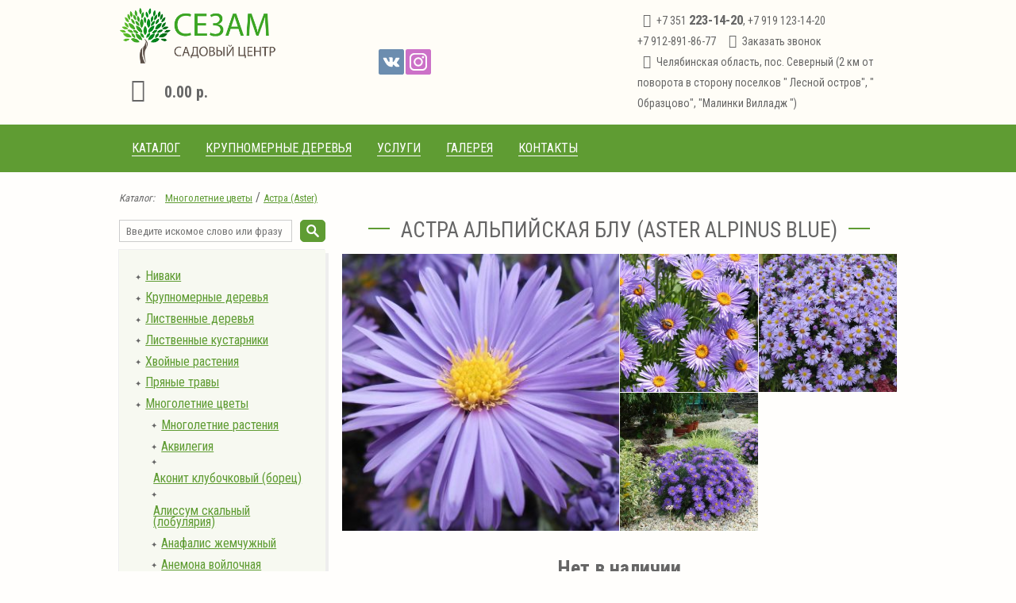

--- FILE ---
content_type: text/html; charset=UTF-8
request_url: https://sezam.name/Catalog/Mnogoletnie-cveti/Astra/Astra-alpiyskaya-Blu/
body_size: 9394
content:
<!doctype html><html lang="ru"><head><meta charset="utf-8"><title>Астра альпийская Блу (Aster alpinus  Blue)</title><Meta name="description" Content="Астра альпийская Блу (Aster alpinus  Blue)"><Meta name="keywords" Content=""><meta name="MobileOptimized" content="320"><meta name="viewport" content="width=device-width,initial-scale=1.0,minimum-scale=1.0,maximum-scale=3.0"><meta property="og:title" content="Астра альпийская Блу (Aster alpinus  Blue)"/><meta property="og:description" content="Астра альпийская Блу (Aster alpinus  Blue)"/><meta property="og:image" content="https://sezam.name/files/mods/Catalog/i_38_161_preview.jpg"/><meta property="og:locale" content="ru_RU"/><meta property="og:url" content="https://sezam.name/Catalog/Mnogoletnie-cveti/Astra/Astra-alpiyskaya-Blu/"/><link href="/files/favicon.ico" type="image/x-icon" rel="icon"/></head><body><header>
  <div>
    <div class="table">
      <div class="row">
        <div class="cell">
          <a id="logo" href="/" title="Главная">
            <div class="row">
              <div class="img"><img src="/files/Design/logo.png" title="Главная" alt="Главная"></div>              
            </div>
          </a>
          <a href="/Order/" title="Перейти к корзине" id="CatalogBasket">        <div class="table">
            <div class="table-row">
                <div class="table-cell Glyph ShopDefault"></div>
                <div class="table-cell basket-total">0.00 р.</div>
            </div>
        </div>
        </a>
        </div>
        <div class="cell"><div class="SocialSvgIcon">
  <a href="https://vk.com/public169416343" title="Вконтакте" class="SocialSvgVK"></a>
  <!--<a href="#" title="Фейсбук" class="SocialSvgFB"></a>
  <a href="#" title="Одноклассники" class="SocialSvgOK"></a>
  <a href="#" title="Мой Мир" class="SocialSvgMY"></a>
  <a href="#" title="Гугл +" class="SocialSvgGP"></a>
  <a href="#" title="Твиттер" class="SocialSvgTW"></a>-->
  <a href="https://www.instagram.com/p/BqFhjXBlRMh/" title="Инстаграм" class="SocialSvgIG"></a>
  <!--<a href="#" title="Ютьюб" class="SocialSvgYT"></a>
  <a href="#" title="Вайбер" class="SocialSvgVB">Вайбер</a>
  <a href="#" title="ВатсАп" class="SocialSvgWA">ВатсАп</a>
  <a href="#" title="Телеграм" class="SocialSvgTM">Телеграм</a>
  <a href="#" title="Скайп" class="SocialSvgSK">Скайп</a>-->
</div>
</div>
        <div class="cell">
          <a href="/Contacts/" class="phone Glyph PhoneBlack">+7 351 <strong>223-14-20</strong>, +7 919 123-14-20&nbsp;<br />+7 912-891-86-77</a>
          <a href="/Contacts/" class="callme Glyph CallMe MiniCallBackForm">Заказать звонок</a>
          <br>
          <a href="/Contacts/" class="map Glyph MapBlack">Челябинская область, пос. Северный (2 км от поворота в сторону поселков " Лесной остров", " Образцово", "Малинки Вилладж ")</a>
        </div>
      </div>
    </div>
  </div>
</header>


<section id="nav"><div><nav><input type="checkbox" id="NavToggle"><label for="NavToggle" class="menu">Меню</label><ul>
<li><a href="/Catalog/"><span>Каталог</span></a></li>
<li><a href="/krupnomernie-derevya/"><span>Крупномерные деревья</span></a></li>
<li><a href="/Uslugi18/"><span>Услуги</span></a></li>
<li><a href="/Gallery/"><span>Галерея</span></a></li>
<li><a href="/Contacts/"><span>Контакты</span></a></li>
</ul></nav>
</div></section>



<main>
  <div>
    <section id="contents">            <div id="CatalogLinks"><i>Каталог: &ensp;</i>
            <a href="/Catalog/Mnogoletnie-cveti/">Многолетние цветы</a> / <a href="/Catalog/Mnogoletnie-cveti/Astra/">Астра (Aster)</a>            </div>
                        <div class="tabMenuAndContent">
                <div>
                                        <div>
                        <form method="get" action="/Catalog/">
                        <div class="SearchTable">
                            <div>
                                <div>
                                    <div class="input">
                                        <input name="search" placeholder="Введите искомое слово или фразу"
                                               value="">
                                    </div>
                                </div>
                                <div>
                                    <button type="submit"><i class="searchIco"></i></button>
                                </div>
                            </div>
                        </div>
                        </form>
                                    <div class="menuLeftSections">
                <ul>
                                                <li>
                                ✦ <a href="/Catalog/Niwaki/">Ниваки</a>
                                <ul></ul>
                            </li>
                                                        <li>
                                ✦ <a href="/Catalog/krupnomeri/">Крупномерные деревья</a>
                                <ul>
                                                        <li>
                                ✦ <a href="/Catalog/krupnomeri/Bereza/"> Ель</a>
                                <ul></ul>
                            </li>
                                                        <li>
                                ✦ <a href="/Catalog/krupnomeri/Listvennica-1/">Кедр</a>
                                <ul></ul>
                            </li>
                                                        <li>
                                ✦ <a href="/Catalog/krupnomeri/Sosna-obiknovennaya--Pinus-sylvestris/">Сосна обыкновенная</a>
                                <ul></ul>
                            </li>
                                                        <li>
                                ✦ <a href="/Catalog/krupnomeri/Tuya-Thuja/">Туя</a>
                                <ul></ul>
                            </li>
                            </ul></li>                            <li>
                                ✦ <a href="/Catalog/Listvennie-derevya/">Лиственные деревья</a>
                                <ul>
                                                        <li>
                                ✦ <a href="/Catalog/Listvennie-derevya/Bereza-Betula-pendula/">Береза</a>
                                <ul></ul>
                            </li>
                                                        <li>
                                ✦ <a href="/Catalog/Listvennie-derevya/Crataegus/">Боярышник</a>
                                <ul></ul>
                            </li>
                                                        <li>
                                ✦ <a href="/Catalog/Listvennie-derevya/Irga/">Ирга</a>
                                <ul></ul>
                            </li>
                                                        <li>
                                ✦ <a href="/Catalog/Listvennie-derevya/Dub/">Дуб</a>
                                <ul></ul>
                            </li>
                                                        <li>
                                ✦ <a href="/Catalog/Listvennie-derevya/Iva/">Ива</a>
                                <ul></ul>
                            </li>
                                                        <li>
                                ✦ <a href="/Catalog/Listvennie-derevya/Kashtan/">Каштан</a>
                                <ul></ul>
                            </li>
                                                        <li>
                                ✦ <a href="/Catalog/Listvennie-derevya/Klen/">Клён</a>
                                <ul></ul>
                            </li>
                                                        <li>
                                ✦ <a href="/Catalog/Listvennie-derevya/Leschina-Corylus/">Лещина</a>
                                <ul></ul>
                            </li>
                                                        <li>
                                ✦ <a href="/Catalog/Listvennie-derevya/Lipa/">Липа</a>
                                <ul></ul>
                            </li>
                                                        <li>
                                ✦ <a href="/Catalog/Listvennie-derevya/Oreh/">Орех</a>
                                <ul></ul>
                            </li>
                                                        <li>
                                ✦ <a href="/Catalog/Listvennie-derevya/Robinia/">Робиния</a>
                                <ul></ul>
                            </li>
                                                        <li>
                                ✦ <a href="/Catalog/Listvennie-derevya/Ryabina/">Рябина</a>
                                <ul></ul>
                            </li>
                                                        <li>
                                ✦ <a href="/Catalog/Listvennie-derevya/Sumah/">Сумах</a>
                                <ul></ul>
                            </li>
                                                        <li>
                                ✦ <a href="/Catalog/Listvennie-derevya/Topol/">Тополь</a>
                                <ul></ul>
                            </li>
                                                        <li>
                                ✦ <a href="/Catalog/Listvennie-derevya/CHeremuha/">Черёмуха</a>
                                <ul></ul>
                            </li>
                                                        <li>
                                ✦ <a href="/Catalog/Listvennie-derevya/YAblonya/">Яблоня декоративная</a>
                                <ul></ul>
                            </li>
                            </ul></li>                            <li>
                                ✦ <a href="/Catalog/Listvennie-kustarniki/">Лиственные кустарники</a>
                                <ul>
                                                        <li>
                                ✦ <a href="/Catalog/Listvennie-kustarniki/Aristolohiya-krupnolistnaya-ili-kirkazon-krupnolistniy-Aristolochia-macrophylla/">Аристолохия крупнолистная</a>
                                <ul></ul>
                            </li>
                                                        <li>
                                ✦ <a href="/Catalog/Listvennie-kustarniki/Ayva/">Айва японская</a>
                                <ul></ul>
                            </li>
                                                        <li>
                                ✦ <a href="/Catalog/Listvennie-kustarniki/Barbaris/">Барбарис</a>
                                <ul></ul>
                            </li>
                                                        <li>
                                ✦ <a href="/Catalog/Listvennie-kustarniki/Boyarishnik-obiknovenniy-Srataegus-laevigata/">Боярышник</a>
                                <ul></ul>
                            </li>
                                                        <li>
                                ✦ <a href="/Catalog/Listvennie-kustarniki/Veygela/">Вейгела</a>
                                <ul></ul>
                            </li>
                                                        <li>
                                ✦ <a href="/Catalog/Listvennie-kustarniki/Gortenziya/">Гортензия метельчатая</a>
                                <ul></ul>
                            </li>
                                                        <li>
                                ✦ <a href="/Catalog/Listvennie-kustarniki/Gortenziya-drevovidnaya-Annabel-Hydrangea-arborescens-Annabelle/">Гортензия древовидная</a>
                                <ul></ul>
                            </li>
                                                        <li>
                                ✦ <a href="/Catalog/Listvennie-kustarniki/Deren/">Дерен белый</a>
                                <ul></ul>
                            </li>
                                                        <li>
                                ✦ <a href="/Catalog/Listvennie-kustarniki/Kalina/">Калина</a>
                                <ul></ul>
                            </li>
                                                        <li>
                                ✦ <a href="/Catalog/Listvennie-kustarniki/Karagana-pendula-na-shtambe-Caragana-Arborescens-Pendula/">Карагана Пендула</a>
                                <ul></ul>
                            </li>
                                                        <li>
                                ✦ <a href="/Catalog/Listvennie-kustarniki/Kizilnik/">Кизильник</a>
                                <ul></ul>
                            </li>
                                                        <li>
                                ✦ <a href="/Catalog/Listvennie-kustarniki/Krushina/">Крушина</a>
                                <ul></ul>
                            </li>
                                                        <li>
                                ✦ <a href="/Catalog/Listvennie-kustarniki/Lapchatka/">Лапчатка</a>
                                <ul></ul>
                            </li>
                                                        <li>
                                ✦ <a href="/Catalog/Listvennie-kustarniki/Magoniya-padubolistnaya-Mahonia-aquifolium/">Магония падуболистная</a>
                                <ul></ul>
                            </li>
                                                        <li>
                                ✦ <a href="/Catalog/Listvennie-kustarniki/Puzireplodnik/">Пузыреплодник</a>
                                <ul></ul>
                            </li>
                                                        <li>
                                ✦ <a href="/Catalog/Listvennie-kustarniki/Roza-morschinistaya/">Роза морщинистая</a>
                                <ul></ul>
                            </li>
                                                        <li>
                                ✦ <a href="/Catalog/Listvennie-kustarniki/Barbaris-Tunberga/">Рябинник рябинолистный</a>
                                <ul></ul>
                            </li>
                                                        <li>
                                ✦ <a href="/Catalog/Listvennie-kustarniki/Ryabinnik/">Рябинник (Sorbaria sorbifolia)</a>
                                <ul></ul>
                            </li>
                                                        <li>
                                ✦ <a href="/Catalog/Listvennie-kustarniki/Siren/">Сирень</a>
                                <ul></ul>
                            </li>
                                                        <li>
                                ✦ <a href="/Catalog/Listvennie-kustarniki/Smorodina-1/">Смородина Альпийская</a>
                                <ul></ul>
                            </li>
                                                        <li>
                                ✦ <a href="/Catalog/Listvennie-kustarniki/Snejnoyagodnik/">Снежноягодник</a>
                                <ul></ul>
                            </li>
                                                        <li>
                                ✦ <a href="/Catalog/Listvennie-kustarniki/Spireya/">Спирея</a>
                                <ul></ul>
                            </li>
                                                        <li>
                                ✦ <a href="/Catalog/Listvennie-kustarniki/Stefanandra/">Стефанандра</a>
                                <ul></ul>
                            </li>
                                                        <li>
                                ✦ <a href="/Catalog/Listvennie-kustarniki/Gortenziya-1/">Тамарикс</a>
                                <ul></ul>
                            </li>
                                                        <li>
                                ✦ <a href="/Catalog/Listvennie-kustarniki/Forziciya/">Форзиция</a>
                                <ul></ul>
                            </li>
                                                        <li>
                                ✦ <a href="/Catalog/Listvennie-kustarniki/CHubushnik/">Чубушник венечный</a>
                                <ul></ul>
                            </li>
                            </ul></li>                            <li>
                                ✦ <a href="/Catalog/Hvoynie-rasteniya/">Хвойные растения</a>
                                <ul>
                                                        <li>
                                ✦ <a href="/Catalog/Hvoynie-rasteniya/El/">Ель</a>
                                <ul></ul>
                            </li>
                                                        <li>
                                ✦ <a href="/Catalog/Hvoynie-rasteniya/Kedr/"> Кедр Алтайский</a>
                                <ul></ul>
                            </li>
                                                        <li>
                                ✦ <a href="/Catalog/Hvoynie-rasteniya/Listvennica/">Лиственница</a>
                                <ul></ul>
                            </li>
                                                        <li>
                                ✦ <a href="/Catalog/Hvoynie-rasteniya/Mikrobiota/">Микробиота</a>
                                <ul></ul>
                            </li>
                                                        <li>
                                ✦ <a href="/Catalog/Hvoynie-rasteniya/Mojjevelnik/">Можжевельник</a>
                                <ul></ul>
                            </li>
                                                        <li>
                                ✦ <a href="/Catalog/Hvoynie-rasteniya/Pihta/">Пихта</a>
                                <ul></ul>
                            </li>
                                                        <li>
                                ✦ <a href="/Catalog/Hvoynie-rasteniya/Sosna--Pinus/">Сосна</a>
                                <ul></ul>
                            </li>
                                                        <li>
                                ✦ <a href="/Catalog/Hvoynie-rasteniya/Sosna/">Сосна горная</a>
                                <ul></ul>
                            </li>
                                                        <li>
                                ✦ <a href="/Catalog/Hvoynie-rasteniya/Tsuga---Tsuga-/">Тсуга</a>
                                <ul></ul>
                            </li>
                                                        <li>
                                ✦ <a href="/Catalog/Hvoynie-rasteniya/Tuya/">Туя</a>
                                <ul></ul>
                            </li>
                            </ul></li>                            <li>
                                ✦ <a href="/Catalog/Pryanie-travi/">Пряные травы</a>
                                <ul>
                                                        <li>
                                ✦ <a href="/Catalog/Pryanie-travi/Agastahe/">Агастахе</a>
                                <ul></ul>
                            </li>
                                                        <li>
                                ✦ <a href="/Catalog/Pryanie-travi/Dushica--Origanum/">Душица</a>
                                <ul></ul>
                            </li>
                                                        <li>
                                ✦ <a href="/Catalog/Pryanie-travi/Lavanda/">Лаванда узколистная</a>
                                <ul></ul>
                            </li>
                                                        <li>
                                ✦ <a href="/Catalog/Pryanie-travi/Lavanda-uzkolistnaya-Lavandula-angustifolia-Hidcote/">Лаванда узколистная</a>
                                <ul></ul>
                            </li>
                                                        <li>
                                ✦ <a href="/Catalog/Pryanie-travi/Rozmarin-lekarstvenniy/">Розмарин лекарственный</a>
                                <ul></ul>
                            </li>
                                                        <li>
                                ✦ <a href="/Catalog/Pryanie-travi/Timyan/">Тимьян</a>
                                <ul></ul>
                            </li>
                                                        <li>
                                ✦ <a href="/Catalog/Pryanie-travi/Myata/">Мята длиннолистная</a>
                                <ul></ul>
                            </li>
                                                        <li>
                                ✦ <a href="/Catalog/Pryanie-travi/Issop/">Иссоп</a>
                                <ul></ul>
                            </li>
                            </ul></li>                            <li>
                                ✦ <a href="/Catalog/Mnogoletnie-cveti/">Многолетние цветы</a>
                                <ul>
                                                        <li>
                                ✦ <a href="/Catalog/Mnogoletnie-cveti/Mnogoletnie-rasteniya/">Многолетние растения</a>
                                <ul></ul>
                            </li>
                                                        <li>
                                ✦ <a href="/Catalog/Mnogoletnie-cveti/Astra-alpiyskaya/">Аквилегия</a>
                                <ul></ul>
                            </li>
                                                        <li>
                                ✦ <a href="/Catalog/Mnogoletnie-cveti/Akonit-klubochkoviy-borec-Aconitum-napellus/">Аконит клубочковый (борец)</a>
                                <ul></ul>
                            </li>
                                                        <li>
                                ✦ <a href="/Catalog/Mnogoletnie-cveti/Alissum-skalniy-lobulyariya-Alyssum-saxatile/">Алиссум скальный (лобулярия)</a>
                                <ul></ul>
                            </li>
                                                        <li>
                                ✦ <a href="/Catalog/Mnogoletnie-cveti/Anafalis-jemchujniy-Anaphalis-margaritacea-/">Анафалис жемчужный</a>
                                <ul></ul>
                            </li>
                                                        <li>
                                ✦ <a href="/Catalog/Mnogoletnie-cveti/Anemona-Anemone/">Анемона войлочная</a>
                                <ul></ul>
                            </li>
                                                        <li>
                                ✦ <a href="/Catalog/Mnogoletnie-cveti/Anemona-gibridnaya-Anemone-hybrida/">Анемона гибридная</a>
                                <ul></ul>
                            </li>
                                                        <li>
                                ✦ <a href="/Catalog/Mnogoletnie-cveti/Antennariya-dvudomnaya-ili-koshachya-lapka--Antennaria-dionica/">Антеннария двудомная или кошачья лапка</a>
                                <ul></ul>
                            </li>
                                                        <li>
                                ✦ <a href="/Catalog/Mnogoletnie-cveti/Arabis/">Арабис резуха</a>
                                <ul></ul>
                            </li>
                                                        <li>
                                ✦ <a href="/Catalog/Mnogoletnie-cveti/Armeriya/">Армерия</a>
                                <ul></ul>
                            </li>
                                                        <li>
                                ✦ <a href="/Catalog/Mnogoletnie-cveti/Astilba/">Астильба</a>
                                <ul></ul>
                            </li>
                                                        <li>
                                ✦ <a href="/Catalog/Mnogoletnie-cveti/Astra/">Астра</a>
                                <ul></ul>
                            </li>
                                                        <li>
                                ✦ <a href="/Catalog/Mnogoletnie-cveti/Badan/">Бадан</a>
                                <ul></ul>
                            </li>
                                                        <li>
                                ✦ <a href="/Catalog/Mnogoletnie-cveti/Barvinok/">Барвинок</a>
                                <ul></ul>
                            </li>
                                                        <li>
                                ✦ <a href="/Catalog/Mnogoletnie-cveti/Buddleya-Davida-Buddleja-davidii/">Буддлея Давида</a>
                                <ul></ul>
                            </li>
                                                        <li>
                                ✦ <a href="/Catalog/Mnogoletnie-cveti/Budra-Glehoma/">Будра (глехома)</a>
                                <ul></ul>
                            </li>
                                                        <li>
                                ✦ <a href="/Catalog/Mnogoletnie-cveti/Buzulnik/">Бузульник</a>
                                <ul></ul>
                            </li>
                                                        <li>
                                ✦ <a href="/Catalog/Mnogoletnie-cveti/Valdshteyniya/">Вальдштейния тройчатая</a>
                                <ul></ul>
                            </li>
                                                        <li>
                                ✦ <a href="/Catalog/Mnogoletnie-cveti/Verbeynik/">Вербейник</a>
                                <ul></ul>
                            </li>
                                                        <li>
                                ✦ <a href="/Catalog/Mnogoletnie-cveti/Veronika/">Вероника</a>
                                <ul></ul>
                            </li>
                                                        <li>
                                ✦ <a href="/Catalog/Mnogoletnie-cveti/Veronikastrum/">Вероникаструм</a>
                                <ul></ul>
                            </li>
                                                        <li>
                                ✦ <a href="/Catalog/Mnogoletnie-cveti/Voljanka-kitayskaya--Aruncus-sinensis/">Волжанка китайская</a>
                                <ul></ul>
                            </li>
                                                        <li>
                                ✦ <a href="/Catalog/Mnogoletnie-cveti/Gaylardiya-mnogoletnyaya-Gaillardia/">Гайлардия многолетняя</a>
                                <ul></ul>
                            </li>
                                                        <li>
                                ✦ <a href="/Catalog/Mnogoletnie-cveti/Geyhera-Heuchera/">Гейхера</a>
                                <ul></ul>
                            </li>
                                                        <li>
                                ✦ <a href="/Catalog/Mnogoletnie-cveti/Geyherella-Heucherella/">Гейхерелла</a>
                                <ul></ul>
                            </li>
                                                        <li>
                                ✦ <a href="/Catalog/Mnogoletnie-cveti/Geran-gibridnaya-Geranium-hybridum/">Герань гибридная</a>
                                <ul></ul>
                            </li>
                                                        <li>
                                ✦ <a href="/Catalog/Mnogoletnie-cveti/Gorechavka-alpiyskaya-Gentiana/">Горечавка альпийская</a>
                                <ul></ul>
                            </li>
                                                        <li>
                                ✦ <a href="/Catalog/Mnogoletnie-cveti/Gortenziya-metelchataya/">Гортензия метельчатая</a>
                                <ul></ul>
                            </li>
                                                        <li>
                                ✦ <a href="/Catalog/Mnogoletnie-cveti/Gravilat-chiliyskiy-Geum-quellyon/">Гравилат чилийский</a>
                                <ul></ul>
                            </li>
                                                        <li>
                                ✦ <a href="/Catalog/Mnogoletnie-cveti/Darmera-schitovidnaya-darmera-peltata/">Дармера щитовидная</a>
                                <ul></ul>
                            </li>
                                                        <li>
                                ✦ <a href="/Catalog/Mnogoletnie-cveti/Delfinium-jivokost-ili-shpornik--Delphnium/">Дельфиниум, живокость или шпорник</a>
                                <ul></ul>
                            </li>
                                                        <li>
                                ✦ <a href="/Catalog/Mnogoletnie-cveti/Derbennik-ivolistniy-Lythrum-salicaria/">Дербенник иволистный</a>
                                <ul></ul>
                            </li>
                                                        <li>
                                ✦ <a href="/Catalog/Mnogoletnie-cveti/Dicentra-velikolepnaya-Lamprocapnos-spectabilis/">Дицентра великолепная</a>
                                <ul></ul>
                            </li>
                                                        <li>
                                ✦ <a href="/Catalog/Mnogoletnie-cveti/Jivuchka-polzuchaya-Ajuga-reptans/">Живучка ползучая</a>
                                <ul></ul>
                            </li>
                                                        <li>
                                ✦ <a href="/Catalog/Mnogoletnie-cveti/Jimolost-kaprifol-Lonicera-caprifolium/">Жимолость каприфоль</a>
                                <ul></ul>
                            </li>
                                                        <li>
                                ✦ <a href="/Catalog/Mnogoletnie-cveti/Iris-bolotniy-Iris-pseudacorus/">Ирис болотный</a>
                                <ul></ul>
                            </li>
                                                        <li>
                                ✦ <a href="/Catalog/Mnogoletnie-cveti/Iris-mechelistniy--Iris-ensata/">Ирис мечелистный</a>
                                <ul></ul>
                            </li>
                                                        <li>
                                ✦ <a href="/Catalog/Mnogoletnie-cveti/Iris-sibirskiy-Iris-Sibirica-/">Ирис сибирский</a>
                                <ul></ul>
                            </li>
                                                        <li>
                                ✦ <a href="/Catalog/Mnogoletnie-cveti/Kamnelomka-Arendsa-Saxifraga-Arendsii/">Камнеломка Арендса</a>
                                <ul></ul>
                            </li>
                                                        <li>
                                ✦ <a href="/Catalog/Mnogoletnie-cveti/Klopogon-ili-cimicifuga-Actea-cimicifga/">Клопогон или цимицифуга</a>
                                <ul></ul>
                            </li>
                                                        <li>
                                ✦ <a href="/Catalog/Mnogoletnie-cveti/Kolokolchik-karpatskiy-Campanula-carpatica/">Колокольчик карпатский</a>
                                <ul></ul>
                            </li>
                                                        <li>
                                ✦ <a href="/Catalog/Mnogoletnie-cveti/Kolokolchik-persikolistniy-Campanula-persicifolia/">Колокольчик персиколистный</a>
                                <ul></ul>
                            </li>
                                                        <li>
                                ✦ <a href="/Catalog/Mnogoletnie-cveti/Kolokolchik-skuchenniy-Campanula-glomerata/">Колокольчик скученный</a>
                                <ul></ul>
                            </li>
                                                        <li>
                                ✦ <a href="/Catalog/Mnogoletnie-cveti/Kopiten-evropeyskiy-Asarum-europaeum/">Копытень европейский</a>
                                <ul></ul>
                            </li>
                                                        <li>
                                ✦ <a href="/Catalog/Mnogoletnie-cveti/Kotovnik-jilkovatiy--Nepeta-nervosa/">Котовник жилковатый</a>
                                <ul></ul>
                            </li>
                                                        <li>
                                ✦ <a href="/Catalog/Mnogoletnie-cveti/Kotovnik-Fassena-Nepeta-faassenii/">Котовник Фассена</a>
                                <ul></ul>
                            </li>
                                                        <li>
                                ✦ <a href="/Catalog/Mnogoletnie-cveti/Krovohlebka-lekarstvennaya-Sanguisrba-officinlis/">Кровохлебка лекарственная</a>
                                <ul></ul>
                            </li>
                                                        <li>
                                ✦ <a href="/Catalog/Mnogoletnie-cveti/Krovohlebka-tonkolistnaya-Sanguisorba-tenuifolia/">Кровохлебка тонколистная</a>
                                <ul></ul>
                            </li>
                                                        <li>
                                ✦ <a href="/Catalog/Mnogoletnie-cveti/Kupalnica-evropeyskaya-Trollius-europaeus/">Купальница европейская</a>
                                <ul></ul>
                            </li>
                                                        <li>
                                ✦ <a href="/Catalog/Mnogoletnie-cveti/Kupalnica-kitayskaya--Trollius-chinensis-/">Купальница китайская</a>
                                <ul></ul>
                            </li>
                                                        <li>
                                ✦ <a href="/Catalog/Mnogoletnie-cveti/Labaznik-vyazolistniy-ili-Tavolga-vyazolistnaya-Filipendula-ulmaria-Maxim/">Лабазник вязолистный или Таволга вязолистная</a>
                                <ul></ul>
                            </li>
                                                        <li>
                                ✦ <a href="/Catalog/Mnogoletnie-cveti/Liatris-koloskoviy-Liatris-spicata/">Лиатрис колосковый</a>
                                <ul></ul>
                            </li>
                                                        <li>
                                ✦ <a href="/Catalog/Mnogoletnie-cveti/Lileynik-gibridniy-Hemerocallis-hybrida/">Лилейник гибридный</a>
                                <ul></ul>
                            </li>
                                                        <li>
                                ✦ <a href="/Catalog/Mnogoletnie-cveti/Manjetka-myagkaya-Alchemilla-mollis/">Манжетка мягкая</a>
                                <ul></ul>
                            </li>
                                                        <li>
                                ✦ <a href="/Catalog/Mnogoletnie-cveti/Molodilo-Sempervivum/">Молодило</a>
                                <ul></ul>
                            </li>
                                                        <li>
                                ✦ <a href="/Catalog/Mnogoletnie-cveti/Medunica-Pulmonaria/">Медуница</a>
                                <ul></ul>
                            </li>
                                                        <li>
                                ✦ <a href="/Catalog/Mnogoletnie-cveti/Monarda-Monarda/">Монарда</a>
                                <ul></ul>
                            </li>
                                                        <li>
                                ✦ <a href="/Catalog/Mnogoletnie-cveti/Moroznik-Helleborus/">Морозник</a>
                                <ul></ul>
                            </li>
                                                        <li>
                                ✦ <a href="/Catalog/Mnogoletnie-cveti/Mshanka-shilovidnaya-Sagina-subulata/">Мшанка шиловидная</a>
                                <ul></ul>
                            </li>
                                                        <li>
                                ✦ <a href="/Catalog/Mnogoletnie-cveti/Naperstyanka-krupnocvetkovaya-Digitalis-grandiflora/">Наперстянка крупноцветковая</a>
                                <ul></ul>
                            </li>
                                                        <li>
                                ✦ <a href="/Catalog/Mnogoletnie-cveti/Nivyanik-ili-Popovnik-Leucanthemum/">Нивяник или Поповник</a>
                                <ul></ul>
                            </li>
                                                        <li>
                                ✦ <a href="/Catalog/Mnogoletnie-cveti/Prostrel-Pulsatilla/">Прострел</a>
                                <ul></ul>
                            </li>
                                                        <li>
                                ✦ <a href="/Catalog/Mnogoletnie-cveti/Rodjersiya-konskokashtanolistnaya-Rodgersia-aesculifolia/">Роджерсия конскокаштанолистная</a>
                                <ul></ul>
                            </li>
                                                        <li>
                                ✦ <a href="/Catalog/Mnogoletnie-cveti/Skabioza-venechnaya--Scabiosa-comosa-/">Скабиоза венечная</a>
                                <ul></ul>
                            </li>
                                                        <li>
                                ✦ <a href="/Catalog/Mnogoletnie-cveti/Solidago-ili-zolotarnik/">Солидаго скученный или золотарник</a>
                                <ul></ul>
                            </li>
                                                        <li>
                                ✦ <a href="/Catalog/Mnogoletnie-cveti/Polin/">Полынь</a>
                                <ul></ul>
                            </li>
                                                        <li>
                                ✦ <a href="/Catalog/Mnogoletnie-cveti/Rudbekiya--Rudbeckia/">Рудбекия</a>
                                <ul></ul>
                            </li>
                                                        <li>
                                ✦ <a href="/Catalog/Mnogoletnie-cveti/Pahizandra-verhushechnaya-Pachisandra-terminalis/">Пахизандра верхушечная</a>
                                <ul></ul>
                            </li>
                                                        <li>
                                ✦ <a href="/Catalog/Mnogoletnie-cveti/Fizostegiya-virginskaya-Physostegia-virginiana/">Физостегия виргинская</a>
                                <ul></ul>
                            </li>
                                                        <li>
                                ✦ <a href="/Catalog/Mnogoletnie-cveti/Floksi--Phlox/">Флоксы</a>
                                <ul></ul>
                            </li>
                                                        <li>
                                ✦ <a href="/Catalog/Mnogoletnie-cveti/Hosta-ili-funkiya-Hosta/">Хоста или функия</a>
                                <ul></ul>
                            </li>
                                                        <li>
                                ✦ <a href="/Catalog/Mnogoletnie-cveti/Helone-kosaya-Chelone-oblique/">Хелоне косая</a>
                                <ul></ul>
                            </li>
                                                        <li>
                                ✦ <a href="/Catalog/Mnogoletnie-cveti/SHalfey/">Шалфей</a>
                                <ul></ul>
                            </li>
                                                        <li>
                                ✦ <a href="/Catalog/Mnogoletnie-cveti/Enotera-Oenothera/">Энотера</a>
                                <ul></ul>
                            </li>
                                                        <li>
                                ✦ <a href="/Catalog/Mnogoletnie-cveti/Ehinaceya-Echinacea/">Эхинацея</a>
                                <ul></ul>
                            </li>
                                                        <li>
                                ✦ <a href="/Catalog/Mnogoletnie-cveti/YAskolka-voylochnaya-Cerastium-tomentosum/">Ясколка войлочная</a>
                                <ul></ul>
                            </li>
                                                        <li>
                                ✦ <a href="/Catalog/Mnogoletnie-cveti/Lukovichnie/">Луковичные</a>
                                <ul></ul>
                            </li>
                                                        <li>
                                ✦ <a href="/Catalog/Mnogoletnie-cveti/Kashpo/">Кашпо</a>
                                <ul></ul>
                            </li>
                            </ul></li>                            <li>
                                ✦ <a href="/Catalog/Rozi/">Розы</a>
                                <ul></ul>
                            </li>
                                                        <li>
                                ✦ <a href="/Catalog/Zlaki/">Злаки</a>
                                <ul>
                                                        <li>
                                ✦ <a href="/Catalog/Zlaki/Veynik/">Вейник</a>
                                <ul></ul>
                            </li>
                                                        <li>
                                ✦ <a href="/Catalog/Zlaki/Imperata/">Императа</a>
                                <ul></ul>
                            </li>
                                                        <li>
                                ✦ <a href="/Catalog/Zlaki/Koleriya/">Колерия</a>
                                <ul></ul>
                            </li>
                                                        <li>
                                ✦ <a href="/Catalog/Zlaki/Lisohvost/">Лисохвост</a>
                                <ul></ul>
                            </li>
                                                        <li>
                                ✦ <a href="/Catalog/Zlaki/Lugovnik/">Луговик или Щучка</a>
                                <ul></ul>
                            </li>
                                                        <li>
                                ✦ <a href="/Catalog/Zlaki/Miskantus/">Мискантус</a>
                                <ul></ul>
                            </li>
                                                        <li>
                                ✦ <a href="/Catalog/Zlaki/Moliniya/">Молиния</a>
                                <ul></ul>
                            </li>
                                                        <li>
                                ✦ <a href="/Catalog/Zlaki/Ovsyannica/">Овсянница</a>
                                <ul></ul>
                            </li>
                                                        <li>
                                ✦ <a href="/Catalog/Zlaki/Osoka/">Осока</a>
                                <ul></ul>
                            </li>
                                                        <li>
                                ✦ <a href="/Catalog/Zlaki/Proso/">Просо</a>
                                <ul></ul>
                            </li>
                                                        <li>
                                ✦ <a href="/Catalog/Zlaki/Raygras/">Райграс</a>
                                <ul></ul>
                            </li>
                                                        <li>
                                ✦ <a href="/Catalog/Zlaki/Sesleriya/">Сеслерия (Sesleria)</a>
                                <ul></ul>
                            </li>
                            </ul></li>                            <li>
                                ✦ <a href="/Catalog/Plodovie-rasteniya/">Плодовые растения</a>
                                <ul>
                                                        <li>
                                ✦ <a href="/Catalog/Plodovie-rasteniya/Abrikos/">Абрикос обыкновенный</a>
                                <ul></ul>
                            </li>
                                                        <li>
                                ✦ <a href="/Catalog/Plodovie-rasteniya/Alicha/">Алыча</a>
                                <ul></ul>
                            </li>
                                                        <li>
                                ✦ <a href="/Catalog/Plodovie-rasteniya/Aroniya-chernoplodnaya/">Арония черноплодная</a>
                                <ul></ul>
                            </li>
                                                        <li>
                                ✦ <a href="/Catalog/Plodovie-rasteniya/Vinograd/">Виноград культурный</a>
                                <ul></ul>
                            </li>
                                                        <li>
                                ✦ <a href="/Catalog/Plodovie-rasteniya/Vishnya/">Вишня обыкновенная</a>
                                <ul></ul>
                            </li>
                                                        <li>
                                ✦ <a href="/Catalog/Plodovie-rasteniya/Vishnya-voylochnaya-Prunus-tomentosa/">Вишня войлочная</a>
                                <ul></ul>
                            </li>
                                                        <li>
                                ✦ <a href="/Catalog/Plodovie-rasteniya/Grusha/">Груша обыкновенная</a>
                                <ul></ul>
                            </li>
                                                        <li>
                                ✦ <a href="/Catalog/Plodovie-rasteniya/Duk-ili-cherevishnya-CHudo-vishnya-Prnus-serasus-avium-CHudo-vishnya/">Дюк или черевишня Чудо вишня</a>
                                <ul></ul>
                            </li>
                                                        <li>
                                ✦ <a href="/Catalog/Plodovie-rasteniya/Ejevika/">Ежевика садовая</a>
                                <ul></ul>
                            </li>
                                                        <li>
                                ✦ <a href="/Catalog/Plodovie-rasteniya/Jimolost/">Жимолость съедобная</a>
                                <ul></ul>
                            </li>
                                                        <li>
                                ✦ <a href="/Catalog/Plodovie-rasteniya/Zemlyanika-Klubnika/">Земляника (Клубника)</a>
                                <ul></ul>
                            </li>
                                                        <li>
                                ✦ <a href="/Catalog/Plodovie-rasteniya/Krijovnik/">Крыжовник обыкновенный</a>
                                <ul></ul>
                            </li>
                                                        <li>
                                ✦ <a href="/Catalog/Plodovie-rasteniya/Malina/">Малина обыкновенная</a>
                                <ul></ul>
                            </li>
                                                        <li>
                                ✦ <a href="/Catalog/Plodovie-rasteniya/Malinovoe-derevo/">Малиновое дерево Таруса</a>
                                <ul></ul>
                            </li>
                                                        <li>
                                ✦ <a href="/Catalog/Plodovie-rasteniya/Ryabina-obiknovennaya/">Рябина обыкновенная</a>
                                <ul></ul>
                            </li>
                                                        <li>
                                ✦ <a href="/Catalog/Plodovie-rasteniya/Oblepiha/">Облепиха крушинолистная</a>
                                <ul></ul>
                            </li>
                                                        <li>
                                ✦ <a href="/Catalog/Plodovie-rasteniya/Sliva/">Слива домашняя</a>
                                <ul></ul>
                            </li>
                                                        <li>
                                ✦ <a href="/Catalog/Plodovie-rasteniya/Smorodina/">Смородина</a>
                                <ul></ul>
                            </li>
                                                        <li>
                                ✦ <a href="/Catalog/Plodovie-rasteniya/YAblonya-2/">Яблоня домашняя</a>
                                <ul></ul>
                            </li>
                            </ul></li>                            <li>
                                ✦ <a href="/Catalog/Tovari-dlya-sada/">Товары для сада</a>
                                <ul>
                                                        <li>
                                ✦ <a href="/Catalog/Tovari-dlya-sada/Kora-Mulcha/">Кора/ Мульча</a>
                                <ul></ul>
                            </li>
                                                        <li>
                                ✦ <a href="/Catalog/Tovari-dlya-sada/Torf/">Торф</a>
                                <ul></ul>
                            </li>
                                                        <li>
                                ✦ <a href="/Catalog/Tovari-dlya-sada/SHishki/">Шишки</a>
                                <ul></ul>
                            </li>
                            </ul></li>                </ul>
            </div>
                                </div>
                                        <div>
                                <h1>Астра альпийская Блу (Aster alpinus  Blue)</h1>

        <div id="PositionView">
                        <div class="PhotoGallery PGid_Position" data-side="0" data-view="0" style="display:inline-block">
                                    <a class="crop"
                       rel="1group"
                       href="/files/mods/Catalog/i_38_161.jpg"
                       title="Астра альпийская Блу (Aster alpinus  Blue)">
                        <img title="Астра альпийская Блу (Aster alpinus  Blue)"
                             alt="Астра альпийская Блу (Aster alpinus  Blue)"
                             src="/files/mods/Catalog/i_38_161_preview.jpg">
                    </a>
                                        <a class="crop"
                       rel="1group"
                       href="/files/mods/Catalog/i_38_162.jpg"
                       title="Астра альпийская Блу (Aster alpinus  Blue)">
                        <img title="Астра альпийская Блу (Aster alpinus  Blue)"
                             alt="Астра альпийская Блу (Aster alpinus  Blue)"
                             src="/files/mods/Catalog/i_38_162_preview.jpg">
                    </a>
                                        <a class="crop"
                       rel="1group"
                       href="/files/mods/Catalog/i_38_163.jpg"
                       title="Астра альпийская Блу (Aster alpinus  Blue)">
                        <img title="Астра альпийская Блу (Aster alpinus  Blue)"
                             alt="Астра альпийская Блу (Aster alpinus  Blue)"
                             src="/files/mods/Catalog/i_38_163_preview.jpg">
                    </a>
                                        <a class="crop"
                       rel="1group"
                       href="/files/mods/Catalog/i_38_164.jpg"
                       title="Астра альпийская Блу (Aster alpinus  Blue)">
                        <img title="Астра альпийская Блу (Aster alpinus  Blue)"
                             alt="Астра альпийская Блу (Aster alpinus  Blue)"
                             src="/files/mods/Catalog/i_38_164_preview.jpg">
                    </a>
                                </div>
                        <div class="pay">
                                    <div class="price"><div class="block"><div class="digit">Нет в наличии</div></div></div>
                                </div>
                        <div class="html"><table style="width: 612.5px;">
<tbody>
<tr>
<td style="width: 194px;">Размер контейнера (л)</td>
<td style="width: 204px;">Высота растения (см)</td>
<td style="width: 176.5px;">Цена (руб)</td>
</tr>
<tr>
<td style="width: 194px;">&nbsp;</td>
<td style="width: 204px;">&nbsp;</td>
<td style="width: 176.5px;">&nbsp;</td>
</tr>
<tr>
<td style="width: 194px;">&nbsp;</td>
<td style="width: 204px;">&nbsp;</td>
<td style="width: 176.5px;">&nbsp;</td>
</tr>
</tbody>
</table>
<p>&nbsp;</p>
<p><strong>Астра альпийская Блу (Aster alpinus&nbsp; Blue</strong>)</p>
<p><strong>Описание:</strong>&nbsp;красивоцветущее многолетнее растение. Этот вид астры имеет много сортов. Растения большинства сортов - растут достаточно быстро и являются раннецветущими.</p>
<p><strong>Размеры:</strong>&nbsp;высота взрослых растений варьируется в зависимости от сорта (от 20 до 60 см.), ширина кустов - также вариативна: от 40 до 80 см.</p>
<p><strong>Листья:</strong>&nbsp;ланцетные или продолговатые, зелёные. У растений многих сортов - молодые листья также имеют опушение.</p>
<p><strong>Цветки:</strong>&nbsp;многочисленные соцветия различной окраски - в зависимости от сорта (белые,&nbsp;розовые, фиолетовые, сине-голубые и др.). Также в зависимости от сорта -&nbsp;соцветия простые или полумахровые; диаметром: от 4 до 6 см.</p>
<p><strong>Период цветения:</strong>&nbsp;в зависимости от сорта, а также от температуры окружающей среды и от освещенности варьируется - с конца мая по июль. Время цветения: около 3 недель. Растения многих сортов могут цвести повторно, если своевременно провести обрезку увядших цветков.</p></div>
                    </div>
                            </div>
                </div>
            </div>
            </div>
  </div>
</main>

<footer>
  <div>
    <div class="left"><div class="SocialSvgIcon">
  <a href="https://vk.com/public169416343" title="Вконтакте" class="SocialSvgVK"></a>
  <!--<a href="#" title="Фейсбук" class="SocialSvgFB"></a>
  <a href="#" title="Одноклассники" class="SocialSvgOK"></a>
  <a href="#" title="Мой Мир" class="SocialSvgMY"></a>
  <a href="#" title="Гугл +" class="SocialSvgGP"></a>
  <a href="#" title="Твиттер" class="SocialSvgTW"></a>-->
  <a href="https://www.instagram.com/p/BqFhjXBlRMh/" title="Инстаграм" class="SocialSvgIG"></a>
  <!--<a href="#" title="Ютьюб" class="SocialSvgYT"></a>
  <a href="#" title="Вайбер" class="SocialSvgVB">Вайбер</a>
  <a href="#" title="ВатсАп" class="SocialSvgWA">ВатсАп</a>
  <a href="#" title="Телеграм" class="SocialSvgTM">Телеграм</a>
  <a href="#" title="Скайп" class="SocialSvgSK">Скайп</a>-->
</div>
<br>2018 ©</div>
    <div class="center"><span style="font-size: 75%;">Сайт использует файлы &laquo;<a title="Политика cookies" href="/Cookies/" rel="nofollow">cookie</a>&raquo;. Продолжив работу с сайтом, Вы соглашаетесь с размещением cookie-файлов на Вашем компьютере. <a title="Политика конфиденциальности" href="/PrivacyPolicy/" rel="nofollow">Политика конфиденциальности</a>.</span></div>
    <div class="right"><!-- Yandex.Metrika informer --> <a href="https://metrika.yandex.ru/stat/?id=51113933&amp;from=informer" target="_blank" rel="nofollow"><img src="https://informer.yandex.ru/informer/51113933/3_1_FFFFFFFF_EFEFEFFF_0_pageviews" style="width:88px; height:31px; border:0;" alt="Яндекс.Метрика" title="Яндекс.Метрика: данные за сегодня (просмотры, визиты и уникальные посетители)" class="ym-advanced-informer" data-cid="51113933" data-lang="ru" /></a> <!-- /Yandex.Metrika informer --> <!-- Yandex.Metrika counter --> <script type="text/javascript" > (function (d, w, c) { (w[c] = w[c] || []).push(function() { try { w.yaCounter51113933 = new Ya.Metrika2({ id:51113933, clickmap:true, trackLinks:true, accurateTrackBounce:true }); } catch(e) { } }); var n = d.getElementsByTagName("script")[0], s = d.createElement("script"), f = function () { n.parentNode.insertBefore(s, n); }; s.type = "text/javascript"; s.async = true; s.src = "https://mc.yandex.ru/metrika/tag.js"; if (w.opera == "[object Opera]") { d.addEventListener("DOMContentLoaded", f, false); } else { f(); } })(document, window, "yandex_metrika_callbacks2"); </script> <noscript><div><img src="https://mc.yandex.ru/watch/51113933" style="position:absolute; left:-9999px;" alt="" /></div></noscript> <!-- /Yandex.Metrika counter --><br><span style="font-size: 70%;"><a title="Создание сайта - Скульптор Софт Систем" href="https://sculptorss.ru" target="_blank" rel="noopener">Создание сайта SculptorSS</a></span></div>
  </div>
</footer>

<div id="MiniCallBackForm">
				<h3>Заказ звонка</h3>
                <div class="BF2">
                <form name="MiniCallBackForm">
					<div class="label">Ваше Имя: </div>
					<div class="input"><input type="text" name="name"></div>
					<div class="label">Ваш номер телефона: </div>
					<div class="input"><input type="text" name="phone"></div>
					<div class="button"><input type="submit" name="Submit_MiniCallBackForm" value="Заказать звонок"></div>
				</form>
				</div>
			</div><div id="OrderCallBackForm">
				<h3>Заказ</h3>
                <div class="BF2">
                <form name="OrderCallBackForm">
					<div class="label">Ваше Имя: </div>
					<div class="input"><input type="text" name="name"></div>
					<div class="label">Ваш номер телефона: </div>
					<div class="input"><input type="text" name="phone"></div>
					<div class="label">Наименование: </div>
					<div class="input"><input type="text" name="position"></div>
					<div class="button"><input type="submit" name="Submit_OrderCallBackForm" value="Заказать"></div>
				</form>
				</div>
			</div></body></html><script src="//ajax.googleapis.com/ajax/libs/jquery/1.12.4/jquery.min.js"></script><link href="/ui/templates/1/allinone.css?a29639da3311d61ebd29534b33a6ff66" rel="stylesheet"/><script src="/ui/templates/1/allinone.js?a29639da3311d61ebd29534b33a6ff66"></script>

--- FILE ---
content_type: text/css
request_url: https://sezam.name/ui/templates/1/allinone.css?a29639da3311d61ebd29534b33a6ff66
body_size: 23160
content:
@charset "utf-8";@import url(https://fonts.googleapis.com/css?family=Roboto+Condensed:400,700&subset=cyrillic);:root{--standard-background:#5f9c33;--alternative-background:#79b33a;--standard-text:#666;--alternative-text:#999;--standard-anchor:#ce9d61;--standard-anchor-over:#d6a870;--header-bg-color:#fffdf7;--footer-bg-color:#f9f6ed;--border-bg-color:#fff}*{margin:0;padding:0;border:0;outline:0;vertical-align:baseline;background:transparent}html{color:#666;font-family:'Roboto Condensed',sans-serif;font-size:10px}  body{line-height:1}  article,footer,header,nav,section{display:block}blockquote,q{quotes:none}table{border-collapse:collapse;border-spacing:0}caption,th,td{font-weight:normal;text-align:left}ol,ul{list-style:none} img{border:none } p{text-align:justify;text-indent:1em;margin-top:1em;line-height:1.6em}p:first-of-type{margin-top:0} a{color:#5f9c33;-webkit-transition:all ease-in-out .2s;-o-transition:all ease-in-out .2s;transition:all ease-in-out .2s}a:hover{color:#d6a870}h1,h2,h3,h4,h5,h6{font-weight:400;text-align:left;text-transform:uppercase;padding:1em 0 .6em}h1{font-size:1.7em;text-align:center} h2{font-size:1.55em}h3{font-size:1.4em}h4{font-size:1.3em}h5{font-size:1.2em}h6{font-size:1.1em}  @media only screen and (max-width:639px){h1{font-size:1.4em;text-align:center} h2{font-size:1.3em}h3{font-size:1.2em}h4{font-size:1.15em}h5{font-size:1.1em}h6{font-size:1.05em}  }h1:first-of-type,h2:first-of-type,h3:first-of-type,h4:first-of-type,h5:first-of-type,h6:first-of-type{padding-top:0}h1:before,h2:before,h3:before,h4:before,h5:before,h6:before,h1:after,h2:after,h3:after,h4:after,h5:after,h6:after{content:'';border-bottom:solid .07em #5f9c33;display:inline-block;width:1em;vertical-align:super}h1:before,h2:before,h3:before,h4:before,h5:before,h6:before{margin-right:.5em}h1:after,h2:after,h3:after,h4:after,h5:after,h6:after{margin-left:.5em} header{background-color:#fffdf7;width:100%;line-height:5em} header a{color:#666;text-decoration:none}header a:hover{color:#999}header>div{width:98em;margin:auto;display:table;border-collapse:collapse} header .map{font-size:1.4em;margin:0 .5em}header .phone{font-size:1.4em;margin:0 .5em} header .phone strong{font-size:1.2em;font-weight:bold}header .callme{font-size:1.4em;margin:0 .5em} main{width:100%} main>div{width:98em;margin:6em auto} main>div section#contents{font-size:1.6em}#tinymce{font-size:1.6em}footer{width:100%;background-color:#f9f6ed;padding:4em 0} footer>div{width:98em;margin:auto;display:table;height:inherit}footer>div>div{font-size:1.6em;display:table-cell;vertical-align:middle}footer .left{width:25%;text-align:left}footer .center{width:50%;text-align:center} footer .right{width:25%;text-align:right}@media only screen and (max-width:359px){h1:before,h2:before,h3:before,h4:before,h5:before,h6:before,h1:after,h2:after,h3:after,h4:after,h5:after,h6:after{display:none} header{line-height:2.5em}header>div{width:32em;margin:auto;display:block;border-collapse:collapse} header .phone,header .callme,header .map,header .profile{font-size:1.2em}main>div{width:32em;margin:4em auto} main>div section#contents{font-size:1.4em;margin:0.4em}footer{padding:2em 0} footer>div{width:32em;display:block}footer>div>div{font-size:1.4em;display:block}footer .left,footer .center,footer .right{width:auto;text-align:center}footer .left,footer .center{padding-bottom:1em } }@media only screen and (min-width:360px) and (max-width:399px){h1:before,h2:before,h3:before,h4:before,h5:before,h6:before,h1:after,h2:after,h3:after,h4:after,h5:after,h6:after{display:none} header{line-height:3em}header>div{width:36em;margin:auto;display:block;border-collapse:collapse}header .phone,header .callme,header .map,header .profile{font-size:1.3em}main>div{width:36em;margin:4em auto} main>div section#contents{font-size:1.5em;margin:0.4em}footer{padding:2em 0} footer>div{width:36em;display:block}footer>div>div{font-size:1.5em;display:block}footer .left,footer .center,footer .right{width:auto;text-align:center}footer .left,footer .center{padding-bottom:1em } }@media only screen and (min-width:400px) and (max-width:639px){header{line-height:3.5em}header>div{width:40em;margin:auto;display:block;border-collapse:collapse}main>div{width:40em;margin:4em auto} main>div section#contents{font-size:1.5em;margin:0.4em}footer{padding:2em 0} footer>div{width:40em;display:block}footer>div>div{font-size:1.5em;display:block}footer .left,footer .center,footer .right{width:auto;text-align:center}footer .left,footer .center{padding-bottom:1em } } @media only screen and (min-width:640px) and (max-width:799px){header>div{width:64em}header .phone,header .callme,header .map,header .profile{font-size:1.2em}main>div{width:64em;margin:4em auto} main>div section#contents{font-size:1.5em;margin:0.4em}footer{padding:3em 0} footer>div{width:64em}footer>div>div{font-size:1.4em} footer .left{padding-left:0.5em}footer .right{padding-right:0.5em} } @media only screen and (min-width:800px) and (max-width:979px){header>div{width:80em}header .phone,header .callme,header .map,header .profile{font-size:1.3em}main>div{width:80em;margin:5em auto} main>div section#contents{font-size:1.5em;margin:0.4em}footer{padding:3em 0} footer>div{width:80em} footer .left{padding-left:0.5em}footer .right{padding-right:0.5em} } @media only screen and (min-width:1400px){header>div{width:120em}header .phone,header .callme,header .map,header .profile{font-size:1.6em}main>div{width:120em} main>div section#contents{font-size:1.8em}footer>div{width:120em} }.table-touch table{margin:0.1rem;border:none;outline:none}.table-touch{width:100%;overflow:auto;-webkit-overflow-scrolling:touch;position:relative}.table-touch:after{width:3.2rem;height:3.2rem;background-image:url([data-uri]);content:'';display:block;position:absolute;top:3em;right:1em;-webkit-animation:table-touch .7s infinite ease-in-out;animation:table-touch .7s infinite ease-in-out;pointer-events:none}.table-touch.display-none:after{display:none}@keyframes table-touch{from{opacity:.1;right:1em}50%{opacity:.3;right:1.5em}to{opacity:.1;right:1em}}table{width:100%;border:.6em #fff solid;outline:.1em #ddd solid}table td{border:solid .1em #ddd;padding:.5rem}table caption{padding:.5em;font-size:1.2em}table.GrayTop tr:first-child td{font-weight:bold;padding:0.6em;background-color:rgba(0,0,0,.05)}table.GrayTop tr:nth-child(2n){background-color:rgba(0,0,0,.01)}table.GrayTop tr:nth-child(2n+1){background-color:rgba(0,0,0,.03)}table.GrayTop td{border:none;border-right:solid 0.1em #fff}table.GrayLeft tr td:nth-child(2n){background-color:rgba(0,0,0,.01)}table.GrayLeft tr td:nth-child(2n+1){background-color:rgba(0,0,0,.03)}table.GrayLeft tr td:first-child{font-weight:bold;padding:.6em;background-color:rgba(0,0,0,.05)}table.GrayLeft td{border:none;border-bottom:solid .1em #fff}table.GrayTopLeft tr td:nth-child(2n){background-color:rgba(0,0,0,.01)}table.GrayTopLeft tr td:nth-child(2n+1){background-color:rgba(0,0,0,.03)}table.GrayTopLeft tr td:first-child{font-weight:bold;padding:0.6em;background-color:rgba(0,0,0,.05)}table.GrayTopLeft tr:first-child td{font-weight:bold;padding:0.6em;background-color:rgba(0,0,0,0.05)}table.GrayTopLeft td{border:none;border-bottom:solid .1em #fff}img.FullWidth,img.MiddleWidth,img.Right,img.Left{height:auto;border:.6em #fff solid;outline:.1em #ddd solid;-webkit-box-sizing:border-box;box-sizing:border-box;margin:1em auto 0}img.FullWidth{width:100%;display:block}img.MiddleWidth{width:50%;display:block}img.Right{width:25%;float:right;margin:1em 0 1em 1em}img.Left{width:25%;float:left;margin:1em 1em 1em 0}@media only screen and (max-width:639px){img.Right,img.Left{width:40%}}a.Button{vertical-align:middle;color:#fff;font-size:90%;padding:0.1em 0.6em;margin:0.2em;border-radius:0.8em;text-decoration:none;border:none;cursor:pointer;text-transform:uppercase;opacity:.85;-webkit-transition:all ease-in-out 0.2s;-o-transition:all ease-in-out 0.2s;transition:all ease-in-out 0.2s;text-indent:0;display:inline-block}a.Button:hover{-webkit-box-shadow:0 0 0.5em rgba(51,51,51,0.8);box-shadow:0 0 0.5em rgba(51,51,51,0.8);opacity:1}a.Gray{background-color:#888}a.Blue{background-color:#09e}a.Green{background-color:#6b5}a.Red{background-color:#d44}a.Orange{background-color:#eb3}a.Siren{background-color:#98d}section#contents ul,section#contents ol,body#tinymce ul,body#tinymce ol{padding:.8em 0 .8em 2.5em;overflow:hidden}section#contents ul ul,section#contents ol ol,body#tinymce ul ul,body#tinymce ol ol{padding:0 0 0 1.4em}section#contents ul,body#tinymce ul{list-style:disc}section#contents ol,body#tinymce ol{list-style:decimal}section#contents ul li,section#contents ol li,body#tinymce ul li,body#tinymce ol li{line-height:1.4em}section#contents ul p,section#contents ol p,section#contents ul div,section#contents ol div,body#tinymce ul p,body#tinymce ol p,body#tinymce ul div,body#tinymce ol div{display:inline-block;vertical-align:top} body{background-color:#fffefc}header{line-height:normal} header .table{display:table;width:100%;margin:1em 0}header .table .row{display:table-row;width:100%}header .table .row .cell{display:table-cell;vertical-align:middle;width:33.33%}header .table .row .cell:nth-of-type(3){line-height:2.4em}#logo{display:table;width:12em}#logo .row{display:table-row;width:100%}#logo .row .img{display:table-cell;width:1%;vertical-align:middle}#logo .row .img img{height:7em;display:block}@media only screen and (max-width:639px){header .table{display:block}header .table .row{display:block}header .table .row .cell{display:block;text-align:center;width:100%}header .table .row .cell #logo{margin:auto}header .SocialSvgIcon{display:none}footer .SocialSvgIcon{margin:auto}} @media only screen and (min-width:640px) and (max-width:799px){header .callme{display:block}header br{display:none}}.fancybox-wrap,.fancybox-skin,.fancybox-outer,.fancybox-inner,.fancybox-image,.fancybox-wrap iframe,.fancybox-wrap object,.fancybox-nav,.fancybox-nav span,.fancybox-tmp{padding:0;margin:0;border:0;outline:none;vertical-align:top}.fancybox-wrap{position:absolute;top:0;left:0;z-index:8020}.fancybox-skin{position:relative;background:#fff;color:#444;text-shadow:none;-webkit-border-radius:5px;-moz-border-radius:5px;border-radius:5px}.fancybox-opened{z-index:8030}.fancybox-opened .fancybox-skin{-webkit-box-shadow:0px 0px 20px rgba(0,0,0,0.5);-moz-box-shadow:0px 0px 20px rgba(0,0,0,0.5);box-shadow:0px 0px 20px rgba(0,0,0,0.5)}.fancybox-outer,.fancybox-inner{position:relative}.fancybox-inner{overflow:hidden}.fancybox-type-iframe .fancybox-inner{-webkit-overflow-scrolling:touch}.fancybox-error{color:#444;font:14px/20px "Helvetica Neue",Helvetica,Arial,sans-serif;margin:0;padding:15px;white-space:nowrap}.fancybox-image,.fancybox-iframe{display:block;width:100%;height:100%}.fancybox-image{max-width:100%;max-height:100%}#fancybox-loading,.fancybox-close,.fancybox-prev span,.fancybox-next span{background-image:url('/ui/fancybox134/fancybox_sprite.png')}#fancybox-loading{position:fixed;top:50%;left:50%;margin-top:-22px;margin-left:-22px;background-position:0 -108px;opacity:0.8;cursor:pointer;z-index:8060}#fancybox-loading div{width:44px;height:44px;background:url('/ui/fancybox134/fancybox_loading.gif') center center no-repeat}.fancybox-close{position:absolute;top:-18px;right:-18px;width:36px;height:36px;cursor:pointer;z-index:8040}.fancybox-nav{position:absolute;top:0;width:40%;height:100%;cursor:pointer;text-decoration:none;background:transparent url('/ui/fancybox134/blank.gif');-webkit-tap-highlight-color:rgba(0,0,0,0);z-index:8040}.fancybox-prev{left:0}.fancybox-next{right:0}.fancybox-nav span{position:absolute;top:50%;width:36px;height:34px;margin-top:-18px;cursor:pointer;z-index:8040;visibility:hidden}.fancybox-prev span{left:10px;background-position:0 -36px}.fancybox-next span{right:10px;background-position:0 -72px}.fancybox-nav:hover span{visibility:visible}.fancybox-tmp{position:absolute;top:-99999px;left:-99999px;visibility:hidden;max-width:99999px;max-height:99999px;overflow:visible !important}.fancybox-lock{overflow:hidden !important;width:auto}.fancybox-lock body{overflow:hidden !important}.fancybox-lock-test{overflow-y:hidden !important}.fancybox-overlay{position:absolute;top:0;left:0;overflow:hidden;display:none;z-index:8010;background:url('/ui/fancybox134/fancybox_overlay.png')}.fancybox-overlay-fixed{position:fixed;bottom:0;right:0}.fancybox-lock .fancybox-overlay{overflow:auto;overflow-y:scroll}.fancybox-title{visibility:hidden;font:normal 13px/20px "Helvetica Neue",Helvetica,Arial,sans-serif;position:relative;text-shadow:none;z-index:8050}.fancybox-opened .fancybox-title{visibility:visible}.fancybox-title-float-wrap{position:absolute;bottom:0;right:50%;margin-bottom:-35px;z-index:8050;text-align:center}.fancybox-title-float-wrap .child{display:inline-block;margin-right:-100%;padding:2px 20px;background:transparent;background:rgba(0,0,0,0.8);-webkit-border-radius:15px;-moz-border-radius:15px;border-radius:15px;text-shadow:0 1px 2px #222;color:#FFF;font-weight:bold;line-height:24px;white-space:nowrap}.fancybox-title-outside-wrap{position:relative;margin-top:10px;color:#fff}.fancybox-title-inside-wrap{padding-top:10px}.fancybox-title-over-wrap{position:absolute;bottom:0;left:0;color:#fff;padding:10px;background:#000;background:rgba(0,0,0,.8)}@media only screen and (-webkit-min-device-pixel-ratio:1.5),  only screen and (min--moz-device-pixel-ratio:1.5),  only screen and (min-device-pixel-ratio:1.5){#fancybox-loading,.fancybox-close,.fancybox-prev span,.fancybox-next span{background-image:url('/ui/fancybox134/fancybox_sprite@2x.png');background-size:44px 152px}#fancybox-loading div{background-image:url('/ui/fancybox134/fancybox_loading@2x.gif');background-size:24px 24px}}.fancybox-inner{font-size:1.6em}@media only screen and (max-width:359px){.fancybox-inner{font-size:1.3em}}@media only screen and (min-width:360px) and (max-width:399px){.fancybox-inner{font-size:1.4em}}@media only screen and (min-width:400px) and (max-width:639px){.fancybox-inner{font-size:1.5em}}@media only screen and (max-width:639px){.fancybox-inner h1:before,.fancybox-inner h2:before,.fancybox-inner h3:before,.fancybox-inner h4:before,.fancybox-inner h5:before,.fancybox-inner h6:before,.fancybox-inner h1:after,.fancybox-inner h2:after,.fancybox-inner h3:after,.fancybox-inner h4:after,.fancybox-inner h5:after,.fancybox-inner h6:after{display:none}}.alertandconfirm{display:table;height:100%}.alertandconfirm .row{display:table-row}.alertandconfirm .cell{display:table-cell;vertical-align:middle}.PageLoading{width:100%;height:3rem;background-position:center 50%;background-repeat:no-repeat;background-image:url([data-uri])}#upbutton{background-image:url([data-uri]);width:6em;height:6em;cursor:pointer;opacity:0;position:fixed;-webkit-transition:all .8s ease 0s;-o-transition:all .8s ease 0s;transition:all .8s ease 0s;z-index:999;left:2em;bottom:2em;display:block}.BF2{padding:0;-webkit-box-sizing:border-box;box-sizing:border-box}.BF2 hr{margin:3em 0 1em;height:.1rem;border:none;border-top:.1rem solid #CCC}.BF2 h6{position:absolute;background-color:#fff;padding:0.3em;margin:-0.7em 1em;font-size:100%}.BF2 h6:after,.BF2 h6:before{display:none}.BF2 small{font-size:0.7em}.BF2 input,.BF2 select,.BF2 textarea,.BF2 button{outline:none}.BF2 input,.BF2 select,.BF2 textarea{background-color:#fff} .BF2 .button input:disabled,.BF2 .button button:disabled,.BF2 input:disabled,.BF2 button:disabled,.BF2 select:disabled,.BF2 textarea:disabled{cursor:not-allowed}.BF2 .label{text-indent:1em;margin-bottom:.2em}.BF2 .input{margin-bottom:1em}.BF2 .input input,.BF2 .input select{padding:.3em;border-radius:.3em;border:solid .1rem #CCC;width:100%;-webkit-box-sizing:border-box;box-sizing:border-box;outline:none}.BF2 .input input[type="checkbox"],.BF2 .input input[type="radio"]{width:auto;vertical-align:middle}.BF2 .input label{padding:.3em;width:100%;-webkit-box-sizing:border-box;box-sizing:border-box;display:block;font-size:.9em;cursor:pointer}.BF2 .input label:hover{background-color:#f6f6f6;border-radius:.3em}.BF2 .input textarea{padding:.2em;border-radius:.3em;border:solid .1rem #CCC;width:100%;-webkit-box-sizing:border-box;box-sizing:border-box;height:10em}.BF2 .button input,.BF2 .button button{display:inline-block;background-color:#5f9c33;vertical-align:middle;color:#fff;padding:0.8em 1.2em;margin:2em 1em 0 0;border-radius:.3em;text-decoration:none;border:none;cursor:pointer;text-transform:uppercase;opacity:.85;-webkit-transition:all ease-in-out .2s;-o-transition:all ease-in-out .2s;transition:all ease-in-out .2s}.BF2 .button input:not(:disabled):hover,.BF2 .button button:not(:disabled):hover{-webkit-box-shadow:0 0 1em rgba(51,51,51,.8);box-shadow:0 0 1em rgba(51,51,51,.8);opacity:1}.BF2 .button .cancel{background-color:#f55;float:right;margin:1em 0 0 1em}.BF2 .button .other{background-color:#98b4be;margin:1em 1em 0}.BF2 .button input:disabled,.BF2 .button button:disabled{opacity:.25}@media only screen and (max-width:359px){.BF2{font-size:1.3rem}}@media only screen and (min-width:360px) and (max-width:399px){.BF2{font-size:1.4rem}}@media only screen and (min-width:400px) and (max-width:639px){.BF2{font-size:1.5rem}}@font-face{font-family:"GlyphMyIndy";src:url(/ui/GlyphMyIndy/GlyphMyIndy.eot);src:url(/ui/GlyphMyIndy/GlyphMyIndy.eot?#iefix) format("embedded-opentype"),url(/ui/GlyphMyIndy/GlyphMyIndy.woff) format("woff"),url(/ui/GlyphMyIndy/GlyphMyIndy.ttf) format("truetype"),url(/ui/GlyphMyIndy/GlyphMyIndy.svg#GlyphMyIndy) format("svg");font-weight:normal;font-style:normal}.Glyph:before{font-size:1.2em;font-family:"GlyphMyIndy";padding-right:.4em} .Glyph.StarBlack:before  {content:"\e000"}.Glyph.StarWhite:before  {content:"\e001"}.Glyph.PhoneBlack:before {content:"\e002"}.Glyph.PhoneWhite:before {content:"\e003"}.Glyph.DoorEnter:before  {content:"\e004"}.Glyph.DoorOut:before    {content:"\e005"}.Glyph.ShopDefault:before{content:"\e006"}.Glyph.ShopPlus:before   {content:"\e007"}.Glyph.ShopMinus:before  {content:"\e008"}.Glyph.ShopDel:before    {content:"\e009"}.Glyph.ShopChecked:before{content:"\e00a"}.Glyph.Menu:before       {content:"\e00b"}.Glyph.PagePlus:before   {content:"\e00c"}.Glyph.PageDefault:before{content:"\e00d"}.Glyph.UserDefault:before{content:"\e00e"}.Glyph.MapBlack:before   {content:"\e00f"}.Glyph.CallMe:before     {content:"\e010"}.YouTubeIframe{border:none;margin:1em 0;-webkit-box-shadow:0 0 .5em rgba(150,150,150,.3);box-shadow:0 0 .5em rgba(150,150,150,.3);-webkit-box-sizing:border-box;box-sizing:border-box;border:solid 1em #fff}.SocialSvgIcon{width:15.6rem;font-size:0;line-height:normal}.SocialSvgIcon>a{display:inline-block;width:3.2rem;height:3.2rem;margin:0.1rem;vertical-align:middle;border-radius:.25rem;background-size:3.2rem 3.2rem;opacity:.8}.SocialSvgIcon>a:hover{opacity:1}.SocialSvgVK{background-color:#48729e;background-image:url([data-uri])}.SocialSvgFB{background-color:#3c5a98;background-image:url([data-uri])}.SocialSvgOK{background-color:#ff9f4d;background-image:url([data-uri])}.SocialSvgMY{background-color:#4776a6;background-image:url([data-uri])}.SocialSvgGP{background-color:#db4437;background-image:url([data-uri])}.SocialSvgTW{background-color:#00aced;background-image:url([data-uri])}.SocialSvgIG{background-color:#c04fbd;background-image:url([data-uri])}.SocialSvgYT{background-color:#d42428;background-image:url([data-uri])}.SocialSvgVB{background-color:#7b519d;background-image:url([data-uri])}.SocialSvgWA{background-color:#65bc54;background-image:url([data-uri])}.SocialSvgTM{background-color:#64a9dc;background-image:url([data-uri])}.SocialSvgSK{background-color:#00aff0;background-image:url([data-uri])}#nav{background-color:#5f9c33} #nav>div{width:98em;margin:auto} #nav nav{font-size:0} #nav .menu{display:none} #nav #NavToggle{display:none } #nav nav ul{list-style:none} #nav nav ul ul{display:none } #nav nav>ul>li{display:inline-block;line-height:6rem;vertical-align:middle} #nav nav>ul>li>a{font-size:1.6rem;padding:0 1em;text-transform:uppercase;display:block;text-decoration:none;color:#fff} #nav nav>ul>li>a>span{border-bottom:0.05em #fff solid}#nav nav>ul>li>a.dir>span{border-bottom:0.05em #fff dashed} #nav nav>ul>li>a:hover{background-color:#79b33a}#nav nav a.dir{cursor:default;text-decoration:none}@media only screen and (max-width:639px){#nav>div{margin:auto}#nav .menu{display:block;line-height:6rem;vertical-align:middle;font-size:2rem;color:#fff;margin-left:1rem;cursor:pointer;outline:none}#nav .menu:before{font-size:1em;padding-right:.4em;content:"☰"} #nav #NavToggle{display:none } #nav nav>ul{display:none;font-size:1rem} #nav #NavToggle:checked ~ ul{display:block;background-color:#5f9c33;position:absolute;padding:1rem 0;min-width:32rem;z-index:10}#nav nav>ul>li{display:block;line-height:4rem}#nav nav>ul>li ul{margin-left:1em;background-color:rgba(255,255,255,0.1);padding:0.3em;border-radius:0 1em 1em 1em}#nav nav>ul>li>a{padding:0 .7em}#nav nav>ul>li:hover>ul{display:block}#nav nav>ul>li li{line-height:1.8em}#nav nav>ul>li ul>li a{display:inline-block;padding:0.5em;box-sizing:border-box;text-decoration:none;color:#fff;font-size:1.6em;text-shadow:0 .05em .1em #5f9c33}#nav nav>ul>li ul>li a span{border-bottom:.05em #fff solid} #nav nav>ul>li ul>li a.dir span{border-bottom:.05em #fff dashed}#nav nav>ul>li ul>li:hover>ul{display:block}}@media only screen and (min-width:640px){#nav nav>ul>li li{position:relative}#nav nav>ul>li:hover>ul{display:block;padding:1em 2em 1em 1em;background-color:#fff;position:absolute;box-shadow:0 0 1.6em rgba(51,51,51,.8);border-radius:0 .8em .8em .8em;font-size:1rem;z-index:10} #nav nav>ul>li>ul>li{line-height:normal}  #nav nav>ul>li>ul>li:hover{background-color:#79b33a;border-radius:0.3em}#nav nav>ul>li>ul>li>a{width:100%;display:inline-block;padding:0.5em;box-sizing:border-box;white-space:nowrap;font-size:1.6em;text-decoration:none} #nav nav>ul>li ul>li>a span{border-bottom:0.05em #5f9c33 solid} #nav nav>ul>li ul>li:hover>a span{border-bottom:0.05em #fff solid} #nav nav>ul>li ul>li>a.dir>span{border-bottom:0.05em #5f9c33 dashed} #nav nav>ul>li ul>li:hover>a.dir>span{border-bottom:0.05em #fff dashed} #nav nav>ul>li>ul>li:hover>a{border-radius:0.3em;color:#fff} #nav nav>ul>li>ul a[href="#"]:after{content:'►';position:absolute;right:-0.8em;font-size:0.6em;margin-top:0.5em;color:#79b33a}  #nav nav>ul>li>ul li:hover>a[href="#"]:after{content:'▼';bottom:-0.9em;left:0.6em;right:auto} #nav nav>ul>li ul>li:hover>ul{display:inline-block;padding:1em 2em 1em 1em;background-color:#fff;position:absolute;box-shadow:0 0 1.4em rgba(51,51,51,.8);border-radius:0 .6em .6em .6em;left:2em;top:3.5em;z-index:10} #nav nav>ul>li ul>li>ul>li:hover{background-color:#79b33a;border-radius:0.3em}  #nav nav>ul>li ul>li>ul>li>a{font-size:1.6em;display:inline-block;padding:.5em;white-space:nowrap;text-decoration:none} #nav nav>ul>li ul>li>ul>li>a{font-size:1.6em;display:inline-block;padding:.5em;white-space:nowrap} #nav nav>ul>li ul>li>ul>li:hover>a{border-radius:0.3em;color:#fff}}@media only screen and (max-width:359px){#nav>div{width:32em} } @media only screen and (min-width:360px) and (max-width:399px){#nav>div{width:36em}}@media only screen and (min-width:400px) and (max-width:639px){#nav>div{width:40em}}@media only screen and (min-width:640px) and (max-width:799px){#nav>div{width:64em} #nav nav>ul>li>a{font-size:1.3rem;padding:0 0.3em} #nav nav>ul>li{line-height:4.8rem}}@media only screen and (min-width:800px) and (max-width:979px){#nav>div{width:80em} #nav nav>ul>li>a{font-size:1.3rem} #nav nav>ul>li{line-height:4.8rem}}@media only screen and (min-width:1400px){#nav>div{width:120em} #nav nav>ul>li>a{font-size:1.9rem}#nav nav>ul>li>ul>li>a{font-size:1.9em}#nav nav>ul>li ul>li>ul>li>a{font-size:1.9em}}#SectionsView{width:100%;margin-top:.5em}#SectionsView a{width:48.2rem;margin:0 1.6rem 1.6rem 0;padding:2.4rem 1.6rem 1.6rem 1.6rem;text-decoration:none;display:inline-block;color:inherit;-webkit-box-shadow:0 .8rem 2rem #ddd;box-shadow:0 .8rem 2rem #ddd;background-color:#fff;font-size:0;-webkit-box-sizing:border-box;box-sizing:border-box;vertical-align:top}#SectionsView a:nth-of-type(2n){margin-right:0}#SectionsView a:hover{-webkit-box-shadow:0rem 1.6rem 3rem #aaa;box-shadow:0rem 1.6rem 3rem #aaa}#SectionsView a>div{font-size:1.6rem}#SectionsView .i{width:28.125em;height:14.0625em;background-image:url(/files/mods/nophoto.png);background-position:center 50%;background-size:cover}#SectionsView .d{margin:1em 0;font-size:1em;height:3em;text-align:justify;overflow:hidden}#SectionsView .m{font-size:1.2em;color:#5f9c33}#SectionsView h2:after,#SectionsView h2:before{display:none}#SectionPreView{width:100%;margin-top:.5em}#SectionPreView a{margin-bottom:1em;padding:1.6em 1em 1em 1em;text-decoration:none;color:inherit;display:block;-webkit-box-shadow:0 .5em 1.25em #ddd;box-shadow:0 .5em 1.25em #ddd;background-color:#fff}#SectionPreView a:hover{-webkit-box-shadow:0 1em 2em #aaa;box-shadow:0 1em 2em #aaa}#SectionPreView .t{font-size:.75em;color:#aaa;margin:.3em auto;text-indent:1em;text-align:right;position:relative;margin-top:-1.3em}#SectionPreView .d{margin:.5em 0;text-align:justify}#SectionPreView .d img.AutoInsert{width:18.9%;float:left;margin:.5em 1em 1em 0;height:auto;border:.6em #fff solid;outline:.1em #ddd solid;-webkit-box-sizing:border-box;box-sizing:border-box}#SectionPreView .m{font-size:1.2em;color:#5f9c33}#SectionPreView h2:after,#SectionPreView h2:before{display:none}#ArticleView{width:100%}#ArticleView article{display:block;margin-top:1.25em}#ArticleView .t{font-size:.75em;color:#aaa;margin:.3em auto;text-indent:1em;text-align:right;position:relative;margin-top:-1.3em} #ArticlesPages{margin:1.25em 0 3.5em;text-align:center}#ArticlesPages a{margin:0 .4em;padding:.4em;width:1.2em;height:1.2em;display:inline-block;vertical-align:middle;line-height:1.2em;border-radius:50%;background-color:#5f9c33;color:#fff;text-align:center}#ArticlesPages a.this{background-color:#ccc;color:#fff;text-decoration:none}#ArticlesCatalog{font-size:0.8em;margin-top:-2.6em;position:absolute} .ParentArticlesMenu{float:right;width:33%;margin-left:1em}.ArticlesMenu{width:100%;background-color:#fff;margin:1em auto}.ArticlesMenu ul{padding:0!Important}.ArticlesMenu li{display:block;margin-top:0.2em}.ArticlesMenu li:first-child{display:block;margin-top:0}.ArticlesMenu li a{display:block;transition:all ease-in-out .2s;background-color:#5f9c33;color:#fff;border-radius:.3em;padding:.5em;text-transform:uppercase}.ArticlesMenu li:hover a{display:block;background-color:#79b33a}.ArticlesMenu li a span{font-size:.75em;text-decoration:none;display:block;white-space:nowrap;text-overflow:ellipsis;overflow:hidden;text-transform:none}@media only screen and (max-width:359px){#SectionsView a{width:30.8rem;margin-right:0}#SectionsView a>div{font-size:1.4rem}#SectionsView .i{width:19.71em;height:9.855em}#SectionsView h2{font-size:1.25em}#SectionPreView h2{font-size:1.25em;margin-bottom:0.5em}#SectionPreView .d img.AutoInsert{width:40%}  }@media only screen and (min-width:360px) and (max-width:399px){#SectionsView a{width:17.1rem;margin:0 .6rem .6rem 0;padding:1.6rem 1rem 1rem 1rem}#SectionsView a>div{font-size:1.5rem}#SectionsView .i{width:10.1em;height:5.05em}#SectionsView h2{font-size:.8em}#SectionsView .d{font-size:.65em;height:3.7em}#SectionsView .m{font-size:.5em}#SectionPreView h2{font-size:1.3em;margin-bottom:0.5em}#SectionPreView .d img.AutoInsert{width:40%}  }@media only screen and (min-width:400px) and (max-width:639px){#SectionsView a{width:19.1rem;margin:0 .6rem .6rem 0;padding:1.6rem 1rem 1rem 1rem}#SectionsView a>div{font-size:1.5rem}#SectionsView .i{width:11.4em;height:8.55em}#SectionsView h2{font-size:.9em}#SectionsView .d{font-size:.7em;height:3.8em}#SectionsView .m{font-size:.5em}#SectionPreView h2{font-size:1.3em;margin-bottom:0.5em}#SectionPreView .d img.AutoInsert{width:40%}  } @media only screen and (min-width:640px) and (max-width:799px){#SectionsView a{width:31.1rem;margin:0 .6rem .6rem 0;padding:1.6rem 1rem 1rem 1rem}#SectionsView .i{width:19.4em;height:9.7em}#SectionsView h2{font-size:1.2em}#SectionsView .d{font-size:.9em;height:3.8em}#SectionsView .m{font-size:1em}#SectionPreView h2{font-size:1.3em;margin-bottom:0.5em}#SectionPreView .d img.AutoInsert{width:40%}  } @media only screen and (min-width:800px) and (max-width:979px){#SectionsView a{width:38.6rem}#SectionsView .i{width:22.1em;height:11.05em}#SectionsView h2{font-size:1.2em}#SectionsView .d{font-size:1em;height:4em}#SectionsView .m{font-size:1em}#SectionPreView h2{font-size:1.3em;margin-bottom:0.5em}#SectionPreView .d img.AutoInsert{width:40%}  } @media only screen and (min-width:1400px){#SectionsView a{width:38.9rem}#SectionsView a:nth-of-type(2n){margin:0 1.6rem 1.6rem 0}#SectionsView a:nth-of-type(3n){margin-right:0}#SectionsView .i{width:22.3em;height:11.15em} }.PhotoGallery{font-size:0}.PhotoGallery a.crop{margin-left:.1rem;margin-bottom:.1rem;overflow:hidden;width:16.2rem;height:16.2rem;display:inline-block}.PhotoGallery a.crop:first{margin-left:0}.PhotoGallery img,#contents .PhotoGallery img{padding:0;margin:0;border:none;border-radius:0}@media only screen and (max-width:359px){.PhotoGallery a.crop{width:15.3rem;height:15.3rem} }@media only screen and (min-width:360px) and (max-width:399px){.PhotoGallery a.crop{width:17.3rem;height:17.3rem} }@media only screen and (min-width:400px) and (max-width:639px){.PhotoGallery a.crop{width:12.8rem;height:12.8rem} }@media only screen and (min-width:640px) and (max-width:799px){.PhotoGallery a.crop{width:15.6rem;height:15.6rem} }@media only screen and (min-width:800px) and (max-width:979px){.PhotoGallery a.crop{width:13rem;height:13rem} }@media only screen and (min-width:1400px){.PhotoGallery a.crop{width:19.9rem;height:19.9rem} }#MiniCallBackForm,#StandardCallBackForm,#OrderCallBackForm{display:none;width:17.5em}#MiniCallBackForm h3,#StandardCallBackForm h3,#OrderCallBackForm h3{text-align:center;padding:1em 0}#MiniCallBackForm .button,#StandardCallBackForm .button,#OrderCallBackForm .button{text-align:center}#Slider{width:100%;height:40em;position:relative }  #Slider>.Slider{width:100%;height:100%;position:absolute;overflow:hidden;z-index:0;text-align:center}#Slider>.Slider>a{width:100%;height:100%;position:absolute;z-index:0;top:0;left:0;right:0;bottom:0}#Slider>.Slider>a>.BG{width:100%;height:100%;position:absolute;z-index:-1;overflow:hidden}#Slider>.Slider>a>.BG>.scale{background-color:transparent;background-image:;background-position:50% 50%;background-size:cover;background-repeat:no-repeat;-webkit-transform-origin:center 30%;-ms-transform-origin:center 30%;transform-origin:center 30%;-webkit-transform:scale(1.1);-ms-transform:scale(1.1);transform:scale(1.1);width:100%;height:100%}#Slider>.Slider>a>.BG>.scale.blur{-webkit-filter:blur(9em);filter:blur(9em)}#Slider>.Slider>a>.Slide{height:100%}#Slider>.Slider>a>.Slide>img{height:100%}#Slider>.Slider>a>.Html{width:48rem;padding-right:48rem;position:absolute;z-index:3;overflow:hidden;margin:0.5em auto;top:0;left:0;right:0;bottom:0;text-align:left;font-size:1.6em;color:#fff}#Slider>.Slider>a>.Html *{text-shadow:0 .07em .03em rgba(0,0,0,1),0 -.03em .03em rgba(0,0,0,1)}#Slider>.Slider>a>.Html h1{font-size:4em}#Slider>.Slider>a>.Html h2{font-size:3.4em}#Slider>.Slider>a>.Html h3{font-size:3em}#Slider>.Slider>a>.Html h4{font-size:2.6em}#Slider>.Slider>a>.Html h5{font-size:2.2em}#Slider>.Slider>a>.Html h6{font-size:1.8em}#Slider>.Slider>a>.Html h1,#Slider>.Slider>a>.Html h2,#Slider>.Slider>a>.Html h3,#Slider>.Slider>a>.Html h4,#Slider>.Slider>a>.Html h5,#Slider>.Slider>a>.Html h6{text-shadow:0 .03em .03em rgba(0,0,0,1);text-align:left;margin:0;padding:0}#Slider>.Slider>a>.Html :after,#Slider>.Slider>a>.Html :before{display:none}#Slider>.Slider>a>.Html p{text-indent:0}#tinymce{color:#fff;width:30em;height:25em;border:0.125em dotted #ff8080}#tinymce *{text-shadow:0 .03em .03em rgba(0,0,0,1),0 -.03em .03em rgba(0,0,0,1)}#tinymce h1{font-size:4em}#tinymce h2{font-size:3.4em}#tinymce h3{font-size:3em}#tinymce h4{font-size:2.6em}#tinymce h5{font-size:2.2em}#tinymce h6{font-size:1.8em}#tinymce h1,#tinymce h2,#tinymce h3,#tinymce h4,#tinymce h5,#tinymce h6{text-shadow:0 .03em .03em rgba(0,0,0,1);text-align:left;margin:0;padding:0}#tinymce :after,#tinymce :before{display:none}#tinymce p{text-indent:0}#Slider>.Left{width:9.6em;height:100%;position:absolute;z-index:3;background-image:url([data-uri]);background-repeat:no-repeat;background-position:50% 50%;opacity:0.4;left:0;cursor:pointer}#Slider>.Left:hover{background-color:rgba(150,150,150,0.3);opacity:0.8}#Slider>.Right{width:9.6em;height:100%;position:absolute;z-index:3;background-image:url([data-uri]);background-repeat:no-repeat;background-position:50% 50%;opacity:0.4;right:0;cursor:pointer}#Slider>.Right:hover{background-color:rgba(150,150,150,0.3);opacity:0.8}#Slider>.Control{width:100%;height:3.2em;line-height:3.2em;position:absolute;vertical-align:middle;text-align:center;bottom:0;opacity:0.7;z-index:3}#Slider>.Control:hover{opacity:1}#Slider>.Control>b{width:1.5em;height:1.5em;background-color:#fff;border-radius:50%;border:solid 0.3em #999;display:inline-block;vertical-align:middle;cursor:pointer;margin:0.2em}#Slider>.Control>b:hover{background-color:#999;border:solid 0.3em #fff}#Slider>.Control>b.active{border:solid 0.3em #333}@media only screen and (max-width:359px){#Slider{height:26em}#Slider>.Slider>a>.Html{width:32rem;font-size:1.04em;margin:.2em;padding-right:0}#Slider>.Left{width:5.2em;background-size:80%}#Slider>.Right{width:5.2em;background-size:80%}#Slider>.Control{display:none}}@media only screen and (min-width:360px) and (max-width:399px){#Slider{height:29.2em}#Slider>.Slider>a>.Html{width:36rem;font-size:1.168em;padding-right:0}#Slider>.Left{width:5.84em;background-size:80%}#Slider>.Right{width:5.84em;background-size:80%}#Slider>.Control{display:none}}@media only screen and (min-width:400px) and (max-width:639px){#Slider{height:32.8em}#Slider>.Slider>a>.Html{width:40rem;font-size:1.312em;padding-right:0}#Slider>.Left{width:6.56em}#Slider>.Right{width:6.56em}#Slider>.Control{display:none}} @media only screen and (min-width:640px) and (max-width:799px){#Slider{height:26em}#Slider>.Slider>a>.Html{font-size:1.04em;width:32rem;padding-right:32rem}} @media only screen and (min-width:800px) and (max-width:979px){#Slider{height:32.6em}#Slider>.Slider>a>.Html{font-size:1.304em;width:40rem;padding-right:40rem}} @media only screen and (min-width:1400px){#Slider{height:49em}#Slider>.Slider>a>.Html{font-size:1.96em;width:60rem;padding-right:60rem}}.animated{animation-duration:1s;animation-fill-mode:both}@keyframes bounceInDown{from,60%,75%,90%,to{animation-timing-function:cubic-bezier(0.215,0.610,0.355,1.000)}  0%{opacity:0;transform:translate3d(0,-3000px,0)}  60%{opacity:1;transform:translate3d(0,25px,0)}  75%{transform:translate3d(0,-10px,0)}  90%{transform:translate3d(0,5px,0)}  to{transform:none}}.bounceInDown{animation-name:bounceInDown}@keyframes bounceInLeft{from,60%,75%,90%,to{animation-timing-function:cubic-bezier(0.215,0.610,0.355,1.000)}  0%{opacity:0;transform:translate3d(-3000px,0,0)}  60%{opacity:1;transform:translate3d(25px,0,0)}  75%{transform:translate3d(-10px,0,0)}  90%{transform:translate3d(5px,0,0)}  to{transform:none}}.bounceInLeft{animation-name:bounceInLeft}@keyframes bounceInRight{from,60%,75%,90%,to{animation-timing-function:cubic-bezier(0.215,0.610,0.355,1.000)}  from{opacity:0;transform:translate3d(3000px,0,0)}  60%{opacity:1;transform:translate3d(-25px,0,0)}  75%{transform:translate3d(10px,0,0)}  90%{transform:translate3d(-5px,0,0)}  to{transform:none}}.bounceInRight{animation-name:bounceInRight}@keyframes bounceInUp{from,60%,75%,90%,to{animation-timing-function:cubic-bezier(0.215,0.610,0.355,1.000)}  from{opacity:0;transform:translate3d(0,3000px,0)}  60%{opacity:1;transform:translate3d(0,-20px,0)}  75%{transform:translate3d(0,10px,0)}  90%{transform:translate3d(0,-5px,0)}  to{transform:translate3d(0,0,0)}}.bounceInUp{animation-name:bounceInUp}@keyframes bounceOutDown{20%{transform:translate3d(0,10px,0)}  40%,45%{opacity:1;transform:translate3d(0,-20px,0)}  to{opacity:0;transform:translate3d(0,2000px,0)}}.bounceOutDown{animation-name:bounceOutDown}@keyframes bounceOutLeft{20%{opacity:1;transform:translate3d(20px,0,0)}  to{opacity:0;transform:translate3d(-2000px,0,0)}}.bounceOutLeft{animation-name:bounceOutLeft}@keyframes bounceOutRight{20%{opacity:1;transform:translate3d(-20px,0,0)}  to{opacity:0;transform:translate3d(2000px,0,0)}}.bounceOutRight{animation-name:bounceOutRight}@keyframes bounceOutUp{20%{transform:translate3d(0,-10px,0)}  40%,45%{opacity:1;transform:translate3d(0,20px,0)}  to{opacity:0;transform:translate3d(0,-2000px,0)}}.bounceOutUp{animation-name:bounceOutUp}@keyframes fadeInDown{from{opacity:0;transform:translate3d(0,-100%,0)}  to{opacity:1;transform:none}}.fadeInDown{animation-name:fadeInDown}@keyframes fadeInLeft{from{opacity:0;transform:translate3d(-100%,0,0)}  to{opacity:1;transform:none}}.fadeInLeft{animation-name:fadeInLeft}@keyframes fadeInRight{from{opacity:0;transform:translate3d(100%,0,0)}  to{opacity:1;transform:none}}.fadeInRight{animation-name:fadeInRight}@keyframes fadeInUp{from{opacity:0;transform:translate3d(0,100%,0)}  to{opacity:1;transform:none}}.fadeInUp{animation-name:fadeInUp}@keyframes fadeOut{from{opacity:1}  to{opacity:0}}.fadeOut{animation-name:fadeOut}@keyframes fadeOutDown{from{opacity:1}  to{opacity:0;transform:translate3d(0,100%,0)}}.fadeOutDown{animation-name:fadeOutDown}@keyframes fadeOutLeft{from{opacity:1}  to{opacity:0;transform:translate3d(-100%,0,0)}}.fadeOutLeft{animation-name:fadeOutLeft}@keyframes fadeOutRight{from{opacity:1}  to{opacity:0;transform:translate3d(100%,0,0)}}.fadeOutRight{animation-name:fadeOutRight}@keyframes fadeOutUp{from{opacity:1}  to{opacity:0;transform:translate3d(0,-100%,0)}}.fadeOutUp{animation-name:fadeOutUp}@keyframes zoomInDown{from{opacity:0;transform:scale3d(.1,.1,.1) translate3d(0,-1000px,0);animation-timing-function:cubic-bezier(0.550,0.055,0.675,0.190)}  60%{opacity:1;transform:scale3d(.475,.475,.475) translate3d(0,60px,0);animation-timing-function:cubic-bezier(0.175,0.885,0.320,1)}}.zoomInDown{animation-name:zoomInDown}@keyframes zoomInLeft{from{opacity:0;transform:scale3d(.1,.1,.1) translate3d(-1000px,0,0);animation-timing-function:cubic-bezier(0.550,0.055,0.675,0.190)}  60%{opacity:1;transform:scale3d(.475,.475,.475) translate3d(10px,0,0);animation-timing-function:cubic-bezier(0.175,0.885,0.320,1)}}.zoomInLeft{animation-name:zoomInLeft}@keyframes zoomInRight{from{opacity:0;transform:scale3d(.1,.1,.1) translate3d(1000px,0,0);animation-timing-function:cubic-bezier(0.550,0.055,0.675,0.190)}  60%{opacity:1;transform:scale3d(.475,.475,.475) translate3d(-10px,0,0);animation-timing-function:cubic-bezier(0.175,0.885,0.320,1)}}.zoomInRight{animation-name:zoomInRight}@keyframes zoomInUp{from{opacity:0;transform:scale3d(.1,.1,.1) translate3d(0,1000px,0);animation-timing-function:cubic-bezier(0.550,0.055,0.675,0.190)}  60%{opacity:1;transform:scale3d(.475,.475,.475) translate3d(0,-60px,0);animation-timing-function:cubic-bezier(0.175,0.885,0.320,1)}}.zoomInUp{animation-name:zoomInUp}@keyframes zoomOutDown{40%{opacity:1;transform:scale3d(.475,.475,.475) translate3d(0,-60px,0);animation-timing-function:cubic-bezier(0.550,0.055,0.675,0.190)}  to{opacity:0;transform:scale3d(.1,.1,.1) translate3d(0,2000px,0);transform-origin:center bottom;animation-timing-function:cubic-bezier(0.175,0.885,0.320,1)}}.zoomOutDown{animation-name:zoomOutDown}@keyframes zoomOutLeft{40%{opacity:1;transform:scale3d(.475,.475,.475) translate3d(42px,0,0)}  to{opacity:0;transform:scale(.1) translate3d(-2000px,0,0);transform-origin:left center}}.zoomOutLeft{animation-name:zoomOutLeft}@keyframes zoomOutRight{40%{opacity:1;transform:scale3d(.475,.475,.475) translate3d(-42px,0,0)}  to{opacity:0;transform:scale(.1) translate3d(2000px,0,0);transform-origin:right center}}.zoomOutRight{animation-name:zoomOutRight}@keyframes zoomOutUp{40%{opacity:1;transform:scale3d(.475,.475,.475) translate3d(0,60px,0);animation-timing-function:cubic-bezier(0.550,0.055,0.675,0.190)}  to{opacity:0;transform:scale3d(.1,.1,.1) translate3d(0,-2000px,0);transform-origin:center bottom;animation-timing-function:cubic-bezier(0.175,0.885,0.320,1)}}.zoomOutUp{animation-name:zoomOutUp}@keyframes slideInDown{from{transform:translate3d(0,-100%,0);visibility:visible}  to{transform:translate3d(0,0,0)}}.slideInDown{animation-name:slideInDown}@keyframes slideInLeft{from{transform:translate3d(-100%,0,0);visibility:visible}  to{transform:translate3d(0,0,0)}}.slideInLeft{animation-name:slideInLeft}@keyframes slideInRight{from{transform:translate3d(100%,0,0);visibility:visible}  to{transform:translate3d(0,0,0)}}.slideInRight{animation-name:slideInRight}@keyframes slideInUp{from{transform:translate3d(0,100%,0);visibility:visible}  to{transform:translate3d(0,0,0)}}.slideInUp{animation-name:slideInUp}@keyframes slideOutDown{from{transform:translate3d(0,0,0)}  to{visibility:hidden;transform:translate3d(0,100%,0)}}.slideOutDown{animation-name:slideOutDown}@keyframes slideOutLeft{from{transform:translate3d(0,0,0)}  to{visibility:hidden;transform:translate3d(-100%,0,0)}}.slideOutLeft{animation-name:slideOutLeft}@keyframes slideOutRight{from{transform:translate3d(0,0,0)}  to{visibility:hidden;transform:translate3d(100%,0,0)}}.slideOutRight{animation-name:slideOutRight}@keyframes slideOutUp{from{transform:translate3d(0,0,0)}  to{visibility:hidden;transform:translate3d(0,-100%,0)}}.slideOutUp{animation-name:slideOutUp}.tabMenuAndContent{display:table;width:100%}.tabMenuAndContent>div{display:table-row;width:100%}.tabMenuAndContent>div>div{display:table-cell;vertical-align:top}.tabMenuAndContent>div>div:last-child{width:70rem}.tabMenuAndContent .BF2{padding-right:1em}.SearchTable{display:table;width:100%}.SearchTable>div{display:table-row;width:inherit}.SearchTable>div>div{display:table-cell;vertical-align:top;box-sizing:content-box}.SearchTable>div>div:nth-child(2){width:2em;padding-right:2rem}.SearchTable .input{font-size:inherit;font-family:inherit;display:inline-block;padding:.3em .5em;border:solid #ccc .1rem;transition:box-shadow ease-in-out .2s;width:calc(100% - 1rem);box-sizing:border-box}.SearchTable input{font-family:inherit;width:100%;color:inherit}.SearchTable .searchIco{background-image:url(/files/mods/search.svg);width:1.6rem;height:1.6rem;display:inline-block;background-repeat:no-repeat;background-size:cover;background-position:50% 50%;padding:0;margin:0;vertical-align:middle;text-align:center;font-style:normal}.SearchTable button{font-family:inherit;display:inline-block;padding:.5em;border-radius:.5em;background-color:#5f9c33;color:#ffffff;cursor:pointer;transition:box-shadow ease-in-out .2s;border:solid #5f9c33 .1em;width:100%;box-sizing:border-box;text-decoration:none;font-size:1rem}.SearchTable button:hover{box-shadow:0.3em 0.3em 0 #ddd,-0.1em -0.1em 1em #ddd;background-color:#79b33a}.menuLeftSections{display:block;float:left;font-size:1rem;width:22em;padding:2em;margin:1rem 2em 2em 0;box-shadow:0.4rem 0.4rem 0 #eee,-0.1rem -0.1rem 0 #eee;background-color:rgba(95,156,51,.05)}.menuLeftSections ul ul{padding:0 0 0 2em !important;display:none}.menuLeftSections ul{padding:0 !important}.menuLeftSections li{list-style:none}.menuLeftSections a{display:inline-block;font-size:1.6em;padding:.4em .2em .4em .2em}#CatalogLinks{position:absolute;margin-top:-3.6rem}#CatalogLinks *{font-size:80%}#CatalogBasket{margin:auto;display:inline-block}#CatalogBasket .table{display:table;width:12em;margin:1.5em}#CatalogBasket .table-row{display:table-row;width:100%}#CatalogBasket .table-cell{display:table-cell}#CatalogBasket .table-cell.ShopDefault{font-size:2.5em}#CatalogBasket .table-cell.ShopDefault ~ div{font-size:2em;white-space:nowrap;font-weight:bold}#PositionsView{width:100%;font-size:0}#PositionsView>a,#PositionsView>.order-position{width:34.5rem;display:inline-block;margin:0 1rem 1rem 0;font-size:1rem;padding:1rem;box-sizing:border-box;vertical-align:top;text-decoration:none;box-shadow:.4rem .4rem 0 #eee,-0.1rem -0.1rem 0 #eee;position:relative}#PositionsView>.order-position .title{display:inline-block;width:100%}#PositionsView>a,#PositionsView>.order-position:hover{box-shadow:.6rem .6rem 0 #ddd,-0.1rem -0.1rem 0 #eee}#PositionsView>a,#PositionsView>.order-position:nth-child(2n){margin-right:0}#PositionsView .price{position:absolute;right:0;top:2em;background-color:#5f9c33;padding:.5em .8em;box-sizing:border-box;color:#fff;border-radius:0 0 0 0.6em;font-size:1rem;box-shadow:0.2rem 0.2rem 0 #eee,-0.1rem -0.1rem 0 #eee}#PositionsView .price:nth-child(2){top:6em;font-size:1.05rem}#PositionsView .price .block{white-space:nowrap}#PositionsView .price .old .digit{text-align:left;padding:0.3em;font-size:120%;text-decoration:line-through;opacity:.7}#PositionsView .price .block .before{display:inline-block;font-size:1.4em}#PositionsView .price .block .digit{display:inline-block;font-size:1.8em;font-weight:bold}#PositionsView .price .block .after{display:inline-block;font-size:1.4em}#PositionsView .title{text-align:center;margin-bottom:1.6rem;font-size:1.8rem}#PositionsView .img{width:32.5rem;height:24.375rem;line-height:18.9rem;vertical-align:middle;text-align:center;margin-bottom:1.6rem;background-size:cover;background-repeat:no-repeat;background-position:50% 50%}#PositionsView .features *{font-size:90%}#PositionsView .buttons{margin-top:1em;font-size:2em;width:100%}#PositionsView .buttons .table{display:table;width:100%}#PositionsView .buttons .table-row{display:table-row;width:100%}#PositionsView .buttons .table-cell{display:table-cell}#PositionsView .buttons .table .table-cell:nth-child(4){width:100%;text-align:right}#PositionsView .buttons{vertical-align:top;line-height:100%;display:inline-block;font-family:"GlyphMyIndy";padding:0.8em 3px 0;cursor:pointer;border-top:solid 1px #bbb;margin-top:.8em}#PositionsView .buttons .Glyph.ShopDel:before{padding-right:0}#PositionsView .buttons input{padding:0.3em;border-radius:0.3em;border:solid 0.1rem #CCC;-webkit-box-sizing:border-box;box-sizing:border-box;outline:none;margin-right:0.4em;width:4em;text-align:center;vertical-align:text-bottom}#SectionView{width:100%;font-size:0;margin-bottom:2rem}#SectionView>a{width:34.5rem;display:inline-block;margin:0 1rem 1rem 0;font-size:1rem;padding:1rem;box-sizing:border-box;vertical-align:top;text-decoration:none;box-shadow:.4rem .4rem 0 #eee,-0.1rem -0.1rem 0 #eee}#SectionView>a:hover{box-shadow:.6rem .6rem 0 #ddd,-0.1rem -0.1rem 0 #eee}#SectionView>a:nth-child(2n){margin-right:0}#SectionView .title{text-align:center;text-transform:uppercase;font-size:1.8rem}#SectionView .description{text-align:center;color:#999;margin-top:0.8rem}#SectionView .img{width:32.5rem;height:24.375rem;line-height:18.9rem;vertical-align:middle;text-align:center;margin-bottom:1.6rem;background-size:cover;background-repeat:no-repeat;background-position:50% 50%}#SectionView .html{margin:3rem 0 0 0;font-size:1.6rem}#PositionView{width:100%}#PositionView .PGid_Position a{width:17.4rem;height:17.4rem}#PositionView .PGid_Position a:first-of-type{width:34.9rem;height:34.9rem;float:left}#PositionView .features{margin:3rem 0 0 0}#PositionView .pay{margin:3rem 0 0 0;text-align:center}#PositionView .pay .price{font-size:1rem;display:inline-block;vertical-align:middle}#PositionView .pay .price .block{white-space:nowrap}#PositionView .pay .price .old .digit{text-align:left;padding:0.3em;font-size:130%;text-decoration:line-through;opacity:.7}#PositionView .pay .price .block .before{display:inline-block;font-size:1.6em}#PositionView .pay .price .block .digit{display:inline-block;font-size:2.6em;font-weight:bold}#PositionView .pay .price .block .after{display:inline-block;font-size:1.6em}#PositionView .pay .order{display:inline-block}#PositionView .pay .order a{display:inline-block;background-color:#5f9c33;vertical-align:middle;color:#fff;padding:0.8em 1.2em;margin:0 0 0 1em;border-radius:.3em;text-decoration:none;border:none;cursor:pointer;text-transform:uppercase;opacity:.85;-webkit-transition:all ease-in-out .2s;-o-transition:all ease-in-out .2s;transition:all ease-in-out .2s}#PositionView .pay .order a:hover{-webkit-box-shadow:0 0 .5em rgba(51,51,51,.5);box-shadow:0 0 .5em rgba(51,51,51,.5);opacity:1}#PositionView .html{margin:3rem 0 0 0}#PositionView .owl-carousel{font-size:1rem;width:70rem}#PositionView .owl-carousel a,#PositionView .owl-carousel a img{height:35rem;width:auto}.previewImagesForOwl{height:5rem;width:100%}.previewImagesForOwl>div{max-height:5rem;display:inline-block;margin:0 .5rem 0 0;cursor:pointer}.previewImagesForOwl>div:hover{box-shadow:0.4rem 0.4rem 0 #eee,-0.1rem -0.1rem 0 #eee}.previewImagesForOwl>div>img{max-height:5rem}#contents .basket-total{padding:0 1rem 1.5rem 0;font-size:1.5em}@media only screen and (max-width:359px){.tabMenuAndContent, .tabMenuAndContent>div, .tabMenuAndContent>div>div{display:block} .SearchTable>div>div:nth-child(2){padding-right:0} .menuLeftSections{display:none} .tabMenuAndContent>div>div:last-child{width:100%} .tabMenuAndContent h1{margin-top:1rem}    #SectionView>a{width:31rem;margin-right:0}    #SectionView .img{width:29rem;height:21.75rem}    #PositionsView>a,#PositionsView>.order-position{width:30.8rem;margin-right:0}    #PositionsView .img{width:28.8rem;height:21.6rem}    #PositionView .PGid_Position a:first-of-type,   #PositionView .PGid_Position a{width:15.3rem;height:15.3rem}}@media only screen and (min-width:360px) and (max-width:399px){.tabMenuAndContent, .tabMenuAndContent>div, .tabMenuAndContent>div>div{display:block} .SearchTable>div>div:nth-child(2){padding-right:0} .menuLeftSections{display:none} .tabMenuAndContent>div>div:last-child{width:100%} .tabMenuAndContent h1{margin-top:1rem}    #SectionView>a{width:16.9rem}    #SectionView .img{width:14.9rem;height:11.175rem}    #SectionView .title{font-size:1.2rem}    #PositionsView>a,#PositionsView>.order-position{width:16.9rem}    #PositionsView .img{width:14.9rem;height:11.175rem}    #PositionsView .price .block .digit{font-size:1.4rem}    #PositionsView .title{font-size:1.2rem}    #PositionView .PGid_Position a:first-of-type,   #PositionView .PGid_Position a{width:11.5rem;height:11.5rem}}@media only screen and (min-width:400px) and (max-width:639px){.tabMenuAndContent, .tabMenuAndContent>div, .tabMenuAndContent>div>div{display:block} .SearchTable>div>div:nth-child(2){padding-right:0} .menuLeftSections{display:none} .tabMenuAndContent>div>div:last-child{width:100%} .tabMenuAndContent h1{margin-top:1rem}    #SectionView>a{width:18.8rem}    #SectionView .img{width:16.9rem;height:12.675rem}    #SectionView .title{font-size:1.3rem}    #PositionsView>a,#PositionsView>.order-position{width:18.8rem}    #PositionsView .img{width:16.9rem;height:12.675rem}    #PositionsView .price .block .digit{font-size:1.5rem}    #PositionsView .title{font-size:1.4rem}    #PositionView .PGid_Position a:first-of-type,   #PositionView .PGid_Position a{width:12.8rem;height:12.8rem}}@media only screen and (min-width:640px) and (max-width:799px){.tabMenuAndContent, .tabMenuAndContent>div, .tabMenuAndContent>div>div{display:block} .SearchTable>div>div:nth-child(2){padding-right:0} .menuLeftSections{display:none} .tabMenuAndContent>div>div:last-child{width:100%} .tabMenuAndContent h1{margin-top:1rem}    #SectionView>a,   #SectionView>a:nth-child(2n){width:20.2rem;margin-right:1rem}    #SectionView>a:nth-child(3n){margin-right:0}    #SectionView .img{width:18.2rem;height:13.65rem}    #SectionView .title{font-size:1.4rem}    #PositionsView>a,#PositionsView>.order-position,   #PositionsView>a,#PositionsView>.order-position:nth-child(2n){width:20.2rem;margin-right:1rem}    #PositionsView>a,#PositionsView>.order-position:nth-child(3n){margin-right:0}    #PositionsView .img{width:18.2rem;height:13.65rem}    #PositionsView .price .block .digit{font-size:1.6rem}    #PositionsView .title{font-size:1.5rem}    #PositionView .PGid_Position a:first-of-type{width:31.3rem;height:31.3rem}    #PositionView .PGid_Position a{width:15.6rem;height:15.6rem}}@media only screen and (min-width:800px) and (max-width:979px){.tabMenuAndContent, .tabMenuAndContent>div, .tabMenuAndContent>div>div{display:block} .SearchTable>div>div:nth-child(2){padding-right:0} .menuLeftSections{display:none} .tabMenuAndContent>div>div:last-child{width:100%} .tabMenuAndContent h1{margin-top:1rem}    #SectionView>a,   #SectionView>a:nth-child(2n){width:18.9rem;margin-right:1rem}    #SectionView>a:nth-child(4n){margin-right:0}    #SectionView .img{width:16.9rem;height:12.675rem}    #SectionView .title{font-size:1.4rem}    #PositionsView>a,#PositionsView>.order-position,   #PositionsView>a,#PositionsView>.order-position:nth-child(2n){width:18.9rem;margin-right:1rem}    #PositionsView>a,#PositionsView>.order-position:nth-child(3n){margin-right:0}    #PositionsView .img{width:16.9rem;height:12.675rem}    #PositionsView .price .block .digit{font-size:1.6rem}    #PositionsView .title{font-size:1.5rem}    #PositionView .PGid_Position a:first-of-type{width:39.3rem;height:39.3rem}    #PositionView .PGid_Position a{width:19.6rem;height:19.6rem}}#News{margin:0;font-size:0}#News.Block{margin:6rem 0;font-size:0}#News a{display:inline-block;font-size:1.6rem;width:19.75em;margin:0 1em 1em 0;box-shadow:0 0.5em 1.25em #ddd;position:relative;vertical-align:top;text-decoration:none}#News a .date{position:absolute;z-index:1;background-color:#5f9c33;right:.5em;top:.5em;border-radius:50%;padding:.5rem;width:2.2em;height:2.2em}#News a .date .s{text-align:center;color:#FFF;font-size:1.4em}#News a .date .m{text-align:center;color:#FFF;font-size:.8em}#News a .image{width:19.75em;height:14.8125em;background-position:center 0;background-size:140%;transition:all ease-in-out 0.2s;background-repeat:no-repeat}#News a .image.no{background-image:url(/files/mods/nophoto.png);background-position:center 50%;background-size:60%}#News a .type{position:absolute;z-index:1;background-color:#5f9c33;padding:0.5em;height:.9em;margin-top:-1.9em;line-height:.9em;color:#fff;font-size:.9em}#News a .info{padding:1.5em }#News a .info .title{font-size:1.3em }#News a .info .description{margin-top:0;color:#888;overflow:hidden;height:0;transition:all ease-in-out 0.2s;position:relative}#News a .info .description .text{}#News a .info .description .more{top:2em;right:0;position:absolute}#News a .info .description .more b{height:1rem;width:2em;display:inline-block;background:-webkit-gradient(linear,left top,right top,from(transparent),color-stop(50%,#FFF));background:-webkit-linear-gradient(left,transparent,#FFF 50%);background: -o-linear-gradient(left,transparent,#FFF 50%);background:linear-gradient(to right,transparent,#FFF 50%)}#News a .info .description .more i{display:inline-block}#News a:hover{-webkit-box-shadow:0 1em 2em #aaa;box-shadow:0 1em 2em #aaa}#News a:hover .image{-webkit-filter:brightness(70%);filter:brightness(70%);height:10.5625em;background-size:125%}#News a:hover .image.no{filter:brightness(100%);opacity:.8;background-image:url(/files/mods/nophoto.png);background-position:center 50%;background-size:60%}#News a:hover .info .description{margin-top:1.25em;height:3em}#News a .info .clock,#NewsPosition .clock{margin-top:1.2em;color:#aaa;font-size:0.8em;background-image:url([data-uri]);background-repeat:no-repeat;background-position:left 50%;padding-left:1.2em;vertical-align:middle;background-size:.9em}@media only screen and (max-width:979px){#News a .image{-webkit-filter:brightness(70%);filter:brightness(70%);height:10.5625em;background-size:125%}#News a .image.no{filter:brightness(100%);opacity:.8;background-image:url(/files/mods/nophoto.png);background-position:center 50%;background-size:60%}#News a .info .description{margin-top:1.25em;height:2.87em}}@media only screen and (min-width:640px){#News a:nth-child(3n){margin-right:0}}@media only screen and (max-width:359px){#News a{margin-right:0}#News a{font-size:1.55rem} }@media only screen and (min-width:360px) and (max-width:399px){#News a:nth-child(2n){margin-right:0}#News.Block a:nth-child(3){display:none}#News a{font-size:.858rem}#News a .info .clock{font-size:1em} }@media only screen and (min-width:400px) and (max-width:639px){#News a:nth-child(2n){margin-right:0}#News.Block a:nth-child(3){display:none}#News a{font-size:.958rem}#News a .info .clock,#NewsPosition .clock{font-size:1em} } @media only screen and (min-width:640px) and (max-width:799px){#News a{font-size:1.025rem}#News a .info .clock,#NewsPosition .clock{font-size:1em} } @media only screen and (min-width:800px) and (max-width:979px){#News a{font-size:1.286rem}#News a .info .clock,#NewsPosition .clock{font-size:1em} }@media only screen and (min-width:1400px){#News a{font-size:1.959rem} }#NewsPosition .html{margin:1.25em 0}#NewsPosition .PhotoGallery{margin:1.6rem 0 1.6rem}#NewsPages{margin:1.25em 0 3.5em;text-align:center}#NewsPages a{margin:0 .4em;padding:.4em;width:1.2em;height:1.2em;display:inline-block;vertical-align:middle;line-height:1.2em;border-radius:50%;background-color:#5f9c33;color:#fff;text-align:center}#NewsPages a.this{background-color:#ccc;color:#fff;text-decoration:none}.WidgetsGroup{position:relative;width:100%}.WidgetsGroup .Widget{display:inline-block;padding:.5em;box-sizing:border-box;vertical-align:top}.WidgetsGroup .Widget a{text-decoration:none;display:block;padding:1em 0 1em 0;position:relative}.WidgetsGroup .Widget a.None{padding:1em 0 1em 0!Important}.WidgetsGroup .Widget a[href="#"]{cursor:default;color:#666}.WidgetsGroup .Widget a.Border{box-shadow:0 .5em 1.25em #ddd;background-color:#fff}.WidgetsGroup .Widget a.Border:hover{box-shadow:0 1em 2em #aaa}.WidgetsGroup .Widget a[href="#"].Border:hover{box-shadow:0 .5em 1.25em #ddd}.WidgetsGroup .None{padding:0!Important;margin:0!Important;border:0!Important;outline:0!Important;background:transparent!Important;box-shadow:none!Important}.WidgetsGroup.Type0 .Widget{width:32.66em}.WidgetsGroup.Type1 .Widget{width:100%}.WidgetsGroup.Type0 .Widget a .Table,.WidgetsGroup.Type0 .Widget a .Table .Row,.WidgetsGroup.Type0 .Widget a .Table .Row .Cell{display:block} .WidgetsGroup.Type1 .Widget a .Table{display:table;border-collapse:collapse;border:none}.WidgetsGroup.Type1 .Widget a .Table .Row{display:table-row}.WidgetsGroup.Type1 .Widget a .Table .Row .Cell{display:table-cell;vertical-align:top;position:relative} .WidgetsGroup.Type1 .Widget a .Table .Row .Cell:nth-of-type(1){width:1%}.WidgetsGroup.Type1 .Widget a .Table .Row .Cell:nth-of-type(2){width:100%;vertical-align:middle}.WidgetsGroup .Widget a .ImageContainer{width:100%;padding:0}.WidgetsGroup .Widget a .ImageContainer .ImageBlock{width:100%;text-align:center;vertical-align:middle}.WidgetsGroup .Widget a .ImageContainer .ImageBlock.Cover{background-size:cover;width:29.6em;height:44.4em;margin:0 1em}.WidgetsGroup .Widget a .Prices{position:absolute;right:0;top:2em;background-color:#5f9c33;padding:.5em .8em;box-sizing:border-box;color:#fff;border-radius:0 0 0 0.6em}.WidgetsGroup .Widget a .Prices .Em{white-space:nowrap}.WidgetsGroup .Widget a .Prices .Em .PriceBefore{display:inline-block;font-size:1.4em}.WidgetsGroup .Widget a .Prices .Em .Price{display:inline-block;font-size:1.6em}.WidgetsGroup .Widget a .Prices .Em .PriceAfter{display:inline-block;font-size:1.4em}.WidgetsGroup .Widget a .Labels{position:absolute;left:0;top:2em}.WidgetsGroup .Widget a .Labels .Label{white-space:nowrap;padding:.3em .5em;display:block;width:fit-content;margin-bottom:.2em;opacity:1;font-size:1.3em;border-radius:0 0 .4em 0}.WidgetsGroup .Widget a .Information{padding:1em 1em 0 1em}.WidgetsGroup .Widget a .Information .Title{font-size:1.3em;text-align:center;color:#5f9c33}.WidgetsGroup .Widget a .Information .Description{margin-top:1em;font-size:1em;color:#666}.WidgetsGroup .Widget a .Information .Button{text-align:center}.WidgetsGroup .Widget a .Information .Button span{display:inline-block;background-color:#5f9c33;vertical-align:middle;color:#fff;padding:.8em 1.2em;margin:1em 0 .5em 0;border-radius:.3em;text-decoration:none;border:none;cursor:pointer;text-transform:uppercase;opacity:.85;-webkit-transition:all ease-in-out .2s;-o-transition:all ease-in-out .2s;transition:all ease-in-out .2s}.WidgetsGroup.Type1 .Widget a .Information{padding:0 .5em 0 .5em}.WidgetsGroup.Type1 .Widget a .Information .Title{text-align:left;text-indent:.5em}.WidgetsGroup.Type1 .Widget a .Information .Description p{line-height:normal;text-indent:.5em}